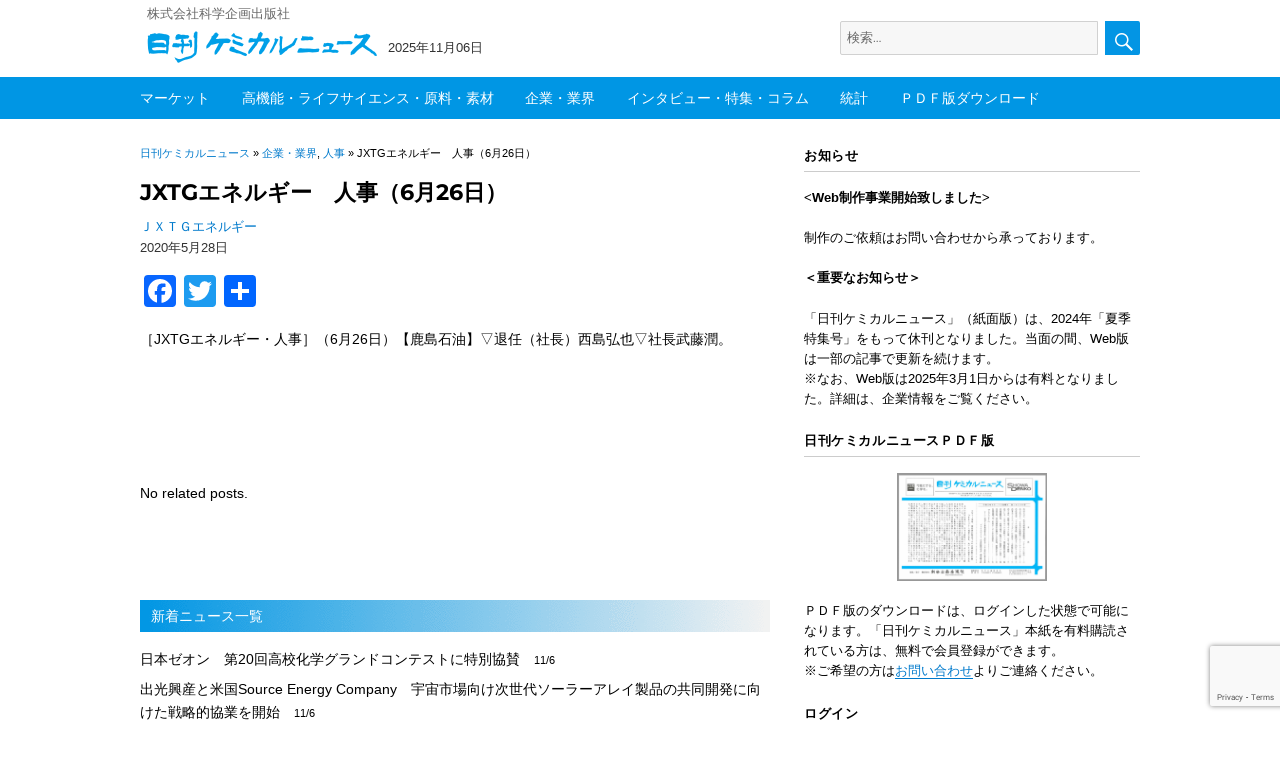

--- FILE ---
content_type: text/html; charset=UTF-8
request_url: https://chemical-news.com/2020/05/28/jxtg%E3%82%A8%E3%83%8D%E3%83%AB%E3%82%AE%E3%83%BC%E3%80%80%E4%BA%BA%E4%BA%8B%EF%BC%886%E6%9C%8826%E6%97%A5%EF%BC%89/
body_size: 18492
content:
<!DOCTYPE html>
<html lang="ja" class="no-js">
<head>
	<meta charset="UTF-8">
		<meta name="viewport" content="width=device-width, initial-scale=1">

	<link rel="profile" href="http://gmpg.org/xfn/11">
		<script>(function(html){html.className = html.className.replace(/\bno-js\b/,'js')})(document.documentElement);</script>
<title>JXTGエネルギー　人事（6月26日） &#8211; 日刊ケミカルニュース</title>
<meta name='robots' content='max-image-preview:large' />
<meta name="dlm-version" content="5.1.5"><link rel='dns-prefetch' href='//webfonts.sakura.ne.jp' />
<link rel='dns-prefetch' href='//static.addtoany.com' />
<link rel='dns-prefetch' href='//www.googletagmanager.com' />
<link rel="alternate" type="application/rss+xml" title="日刊ケミカルニュース &raquo; フィード" href="https://chemical-news.com/feed/" />
<link rel="alternate" type="application/rss+xml" title="日刊ケミカルニュース &raquo; コメントフィード" href="https://chemical-news.com/comments/feed/" />
<script id="wpp-js" src="https://chemical-news.com/wp-content/plugins/wordpress-popular-posts/assets/js/wpp.min.js?ver=7.3.6" data-sampling="0" data-sampling-rate="50" data-api-url="https://chemical-news.com/wp-json/wordpress-popular-posts" data-post-id="20246" data-token="a4f63d585c" data-lang="0" data-debug="0"></script>
<script>
window._wpemojiSettings = {"baseUrl":"https:\/\/s.w.org\/images\/core\/emoji\/15.0.3\/72x72\/","ext":".png","svgUrl":"https:\/\/s.w.org\/images\/core\/emoji\/15.0.3\/svg\/","svgExt":".svg","source":{"concatemoji":"https:\/\/chemical-news.com\/wp-includes\/js\/wp-emoji-release.min.js?ver=6.7"}};
/*! This file is auto-generated */
!function(i,n){var o,s,e;function c(e){try{var t={supportTests:e,timestamp:(new Date).valueOf()};sessionStorage.setItem(o,JSON.stringify(t))}catch(e){}}function p(e,t,n){e.clearRect(0,0,e.canvas.width,e.canvas.height),e.fillText(t,0,0);var t=new Uint32Array(e.getImageData(0,0,e.canvas.width,e.canvas.height).data),r=(e.clearRect(0,0,e.canvas.width,e.canvas.height),e.fillText(n,0,0),new Uint32Array(e.getImageData(0,0,e.canvas.width,e.canvas.height).data));return t.every(function(e,t){return e===r[t]})}function u(e,t,n){switch(t){case"flag":return n(e,"\ud83c\udff3\ufe0f\u200d\u26a7\ufe0f","\ud83c\udff3\ufe0f\u200b\u26a7\ufe0f")?!1:!n(e,"\ud83c\uddfa\ud83c\uddf3","\ud83c\uddfa\u200b\ud83c\uddf3")&&!n(e,"\ud83c\udff4\udb40\udc67\udb40\udc62\udb40\udc65\udb40\udc6e\udb40\udc67\udb40\udc7f","\ud83c\udff4\u200b\udb40\udc67\u200b\udb40\udc62\u200b\udb40\udc65\u200b\udb40\udc6e\u200b\udb40\udc67\u200b\udb40\udc7f");case"emoji":return!n(e,"\ud83d\udc26\u200d\u2b1b","\ud83d\udc26\u200b\u2b1b")}return!1}function f(e,t,n){var r="undefined"!=typeof WorkerGlobalScope&&self instanceof WorkerGlobalScope?new OffscreenCanvas(300,150):i.createElement("canvas"),a=r.getContext("2d",{willReadFrequently:!0}),o=(a.textBaseline="top",a.font="600 32px Arial",{});return e.forEach(function(e){o[e]=t(a,e,n)}),o}function t(e){var t=i.createElement("script");t.src=e,t.defer=!0,i.head.appendChild(t)}"undefined"!=typeof Promise&&(o="wpEmojiSettingsSupports",s=["flag","emoji"],n.supports={everything:!0,everythingExceptFlag:!0},e=new Promise(function(e){i.addEventListener("DOMContentLoaded",e,{once:!0})}),new Promise(function(t){var n=function(){try{var e=JSON.parse(sessionStorage.getItem(o));if("object"==typeof e&&"number"==typeof e.timestamp&&(new Date).valueOf()<e.timestamp+604800&&"object"==typeof e.supportTests)return e.supportTests}catch(e){}return null}();if(!n){if("undefined"!=typeof Worker&&"undefined"!=typeof OffscreenCanvas&&"undefined"!=typeof URL&&URL.createObjectURL&&"undefined"!=typeof Blob)try{var e="postMessage("+f.toString()+"("+[JSON.stringify(s),u.toString(),p.toString()].join(",")+"));",r=new Blob([e],{type:"text/javascript"}),a=new Worker(URL.createObjectURL(r),{name:"wpTestEmojiSupports"});return void(a.onmessage=function(e){c(n=e.data),a.terminate(),t(n)})}catch(e){}c(n=f(s,u,p))}t(n)}).then(function(e){for(var t in e)n.supports[t]=e[t],n.supports.everything=n.supports.everything&&n.supports[t],"flag"!==t&&(n.supports.everythingExceptFlag=n.supports.everythingExceptFlag&&n.supports[t]);n.supports.everythingExceptFlag=n.supports.everythingExceptFlag&&!n.supports.flag,n.DOMReady=!1,n.readyCallback=function(){n.DOMReady=!0}}).then(function(){return e}).then(function(){var e;n.supports.everything||(n.readyCallback(),(e=n.source||{}).concatemoji?t(e.concatemoji):e.wpemoji&&e.twemoji&&(t(e.twemoji),t(e.wpemoji)))}))}((window,document),window._wpemojiSettings);
</script>
<style id='wp-emoji-styles-inline-css'>

	img.wp-smiley, img.emoji {
		display: inline !important;
		border: none !important;
		box-shadow: none !important;
		height: 1em !important;
		width: 1em !important;
		margin: 0 0.07em !important;
		vertical-align: -0.1em !important;
		background: none !important;
		padding: 0 !important;
	}
</style>
<link rel='stylesheet' id='wp-block-library-css' href='https://chemical-news.com/wp-includes/css/dist/block-library/style.min.css?ver=6.7' media='all' />
<style id='wp-block-library-theme-inline-css'>
.wp-block-audio :where(figcaption){color:#555;font-size:13px;text-align:center}.is-dark-theme .wp-block-audio :where(figcaption){color:#ffffffa6}.wp-block-audio{margin:0 0 1em}.wp-block-code{border:1px solid #ccc;border-radius:4px;font-family:Menlo,Consolas,monaco,monospace;padding:.8em 1em}.wp-block-embed :where(figcaption){color:#555;font-size:13px;text-align:center}.is-dark-theme .wp-block-embed :where(figcaption){color:#ffffffa6}.wp-block-embed{margin:0 0 1em}.blocks-gallery-caption{color:#555;font-size:13px;text-align:center}.is-dark-theme .blocks-gallery-caption{color:#ffffffa6}:root :where(.wp-block-image figcaption){color:#555;font-size:13px;text-align:center}.is-dark-theme :root :where(.wp-block-image figcaption){color:#ffffffa6}.wp-block-image{margin:0 0 1em}.wp-block-pullquote{border-bottom:4px solid;border-top:4px solid;color:currentColor;margin-bottom:1.75em}.wp-block-pullquote cite,.wp-block-pullquote footer,.wp-block-pullquote__citation{color:currentColor;font-size:.8125em;font-style:normal;text-transform:uppercase}.wp-block-quote{border-left:.25em solid;margin:0 0 1.75em;padding-left:1em}.wp-block-quote cite,.wp-block-quote footer{color:currentColor;font-size:.8125em;font-style:normal;position:relative}.wp-block-quote:where(.has-text-align-right){border-left:none;border-right:.25em solid;padding-left:0;padding-right:1em}.wp-block-quote:where(.has-text-align-center){border:none;padding-left:0}.wp-block-quote.is-large,.wp-block-quote.is-style-large,.wp-block-quote:where(.is-style-plain){border:none}.wp-block-search .wp-block-search__label{font-weight:700}.wp-block-search__button{border:1px solid #ccc;padding:.375em .625em}:where(.wp-block-group.has-background){padding:1.25em 2.375em}.wp-block-separator.has-css-opacity{opacity:.4}.wp-block-separator{border:none;border-bottom:2px solid;margin-left:auto;margin-right:auto}.wp-block-separator.has-alpha-channel-opacity{opacity:1}.wp-block-separator:not(.is-style-wide):not(.is-style-dots){width:100px}.wp-block-separator.has-background:not(.is-style-dots){border-bottom:none;height:1px}.wp-block-separator.has-background:not(.is-style-wide):not(.is-style-dots){height:2px}.wp-block-table{margin:0 0 1em}.wp-block-table td,.wp-block-table th{word-break:normal}.wp-block-table :where(figcaption){color:#555;font-size:13px;text-align:center}.is-dark-theme .wp-block-table :where(figcaption){color:#ffffffa6}.wp-block-video :where(figcaption){color:#555;font-size:13px;text-align:center}.is-dark-theme .wp-block-video :where(figcaption){color:#ffffffa6}.wp-block-video{margin:0 0 1em}:root :where(.wp-block-template-part.has-background){margin-bottom:0;margin-top:0;padding:1.25em 2.375em}
</style>
<style id='classic-theme-styles-inline-css'>
/*! This file is auto-generated */
.wp-block-button__link{color:#fff;background-color:#32373c;border-radius:9999px;box-shadow:none;text-decoration:none;padding:calc(.667em + 2px) calc(1.333em + 2px);font-size:1.125em}.wp-block-file__button{background:#32373c;color:#fff;text-decoration:none}
</style>
<style id='global-styles-inline-css'>
:root{--wp--preset--aspect-ratio--square: 1;--wp--preset--aspect-ratio--4-3: 4/3;--wp--preset--aspect-ratio--3-4: 3/4;--wp--preset--aspect-ratio--3-2: 3/2;--wp--preset--aspect-ratio--2-3: 2/3;--wp--preset--aspect-ratio--16-9: 16/9;--wp--preset--aspect-ratio--9-16: 9/16;--wp--preset--color--black: #000000;--wp--preset--color--cyan-bluish-gray: #abb8c3;--wp--preset--color--white: #fff;--wp--preset--color--pale-pink: #f78da7;--wp--preset--color--vivid-red: #cf2e2e;--wp--preset--color--luminous-vivid-orange: #ff6900;--wp--preset--color--luminous-vivid-amber: #fcb900;--wp--preset--color--light-green-cyan: #7bdcb5;--wp--preset--color--vivid-green-cyan: #00d084;--wp--preset--color--pale-cyan-blue: #8ed1fc;--wp--preset--color--vivid-cyan-blue: #0693e3;--wp--preset--color--vivid-purple: #9b51e0;--wp--preset--color--dark-gray: #1a1a1a;--wp--preset--color--medium-gray: #686868;--wp--preset--color--light-gray: #e5e5e5;--wp--preset--color--blue-gray: #4d545c;--wp--preset--color--bright-blue: #007acc;--wp--preset--color--light-blue: #9adffd;--wp--preset--color--dark-brown: #402b30;--wp--preset--color--medium-brown: #774e24;--wp--preset--color--dark-red: #640c1f;--wp--preset--color--bright-red: #ff675f;--wp--preset--color--yellow: #ffef8e;--wp--preset--gradient--vivid-cyan-blue-to-vivid-purple: linear-gradient(135deg,rgba(6,147,227,1) 0%,rgb(155,81,224) 100%);--wp--preset--gradient--light-green-cyan-to-vivid-green-cyan: linear-gradient(135deg,rgb(122,220,180) 0%,rgb(0,208,130) 100%);--wp--preset--gradient--luminous-vivid-amber-to-luminous-vivid-orange: linear-gradient(135deg,rgba(252,185,0,1) 0%,rgba(255,105,0,1) 100%);--wp--preset--gradient--luminous-vivid-orange-to-vivid-red: linear-gradient(135deg,rgba(255,105,0,1) 0%,rgb(207,46,46) 100%);--wp--preset--gradient--very-light-gray-to-cyan-bluish-gray: linear-gradient(135deg,rgb(238,238,238) 0%,rgb(169,184,195) 100%);--wp--preset--gradient--cool-to-warm-spectrum: linear-gradient(135deg,rgb(74,234,220) 0%,rgb(151,120,209) 20%,rgb(207,42,186) 40%,rgb(238,44,130) 60%,rgb(251,105,98) 80%,rgb(254,248,76) 100%);--wp--preset--gradient--blush-light-purple: linear-gradient(135deg,rgb(255,206,236) 0%,rgb(152,150,240) 100%);--wp--preset--gradient--blush-bordeaux: linear-gradient(135deg,rgb(254,205,165) 0%,rgb(254,45,45) 50%,rgb(107,0,62) 100%);--wp--preset--gradient--luminous-dusk: linear-gradient(135deg,rgb(255,203,112) 0%,rgb(199,81,192) 50%,rgb(65,88,208) 100%);--wp--preset--gradient--pale-ocean: linear-gradient(135deg,rgb(255,245,203) 0%,rgb(182,227,212) 50%,rgb(51,167,181) 100%);--wp--preset--gradient--electric-grass: linear-gradient(135deg,rgb(202,248,128) 0%,rgb(113,206,126) 100%);--wp--preset--gradient--midnight: linear-gradient(135deg,rgb(2,3,129) 0%,rgb(40,116,252) 100%);--wp--preset--font-size--small: 13px;--wp--preset--font-size--medium: 20px;--wp--preset--font-size--large: 36px;--wp--preset--font-size--x-large: 42px;--wp--preset--spacing--20: 0.44rem;--wp--preset--spacing--30: 0.67rem;--wp--preset--spacing--40: 1rem;--wp--preset--spacing--50: 1.5rem;--wp--preset--spacing--60: 2.25rem;--wp--preset--spacing--70: 3.38rem;--wp--preset--spacing--80: 5.06rem;--wp--preset--shadow--natural: 6px 6px 9px rgba(0, 0, 0, 0.2);--wp--preset--shadow--deep: 12px 12px 50px rgba(0, 0, 0, 0.4);--wp--preset--shadow--sharp: 6px 6px 0px rgba(0, 0, 0, 0.2);--wp--preset--shadow--outlined: 6px 6px 0px -3px rgba(255, 255, 255, 1), 6px 6px rgba(0, 0, 0, 1);--wp--preset--shadow--crisp: 6px 6px 0px rgba(0, 0, 0, 1);}:where(.is-layout-flex){gap: 0.5em;}:where(.is-layout-grid){gap: 0.5em;}body .is-layout-flex{display: flex;}.is-layout-flex{flex-wrap: wrap;align-items: center;}.is-layout-flex > :is(*, div){margin: 0;}body .is-layout-grid{display: grid;}.is-layout-grid > :is(*, div){margin: 0;}:where(.wp-block-columns.is-layout-flex){gap: 2em;}:where(.wp-block-columns.is-layout-grid){gap: 2em;}:where(.wp-block-post-template.is-layout-flex){gap: 1.25em;}:where(.wp-block-post-template.is-layout-grid){gap: 1.25em;}.has-black-color{color: var(--wp--preset--color--black) !important;}.has-cyan-bluish-gray-color{color: var(--wp--preset--color--cyan-bluish-gray) !important;}.has-white-color{color: var(--wp--preset--color--white) !important;}.has-pale-pink-color{color: var(--wp--preset--color--pale-pink) !important;}.has-vivid-red-color{color: var(--wp--preset--color--vivid-red) !important;}.has-luminous-vivid-orange-color{color: var(--wp--preset--color--luminous-vivid-orange) !important;}.has-luminous-vivid-amber-color{color: var(--wp--preset--color--luminous-vivid-amber) !important;}.has-light-green-cyan-color{color: var(--wp--preset--color--light-green-cyan) !important;}.has-vivid-green-cyan-color{color: var(--wp--preset--color--vivid-green-cyan) !important;}.has-pale-cyan-blue-color{color: var(--wp--preset--color--pale-cyan-blue) !important;}.has-vivid-cyan-blue-color{color: var(--wp--preset--color--vivid-cyan-blue) !important;}.has-vivid-purple-color{color: var(--wp--preset--color--vivid-purple) !important;}.has-black-background-color{background-color: var(--wp--preset--color--black) !important;}.has-cyan-bluish-gray-background-color{background-color: var(--wp--preset--color--cyan-bluish-gray) !important;}.has-white-background-color{background-color: var(--wp--preset--color--white) !important;}.has-pale-pink-background-color{background-color: var(--wp--preset--color--pale-pink) !important;}.has-vivid-red-background-color{background-color: var(--wp--preset--color--vivid-red) !important;}.has-luminous-vivid-orange-background-color{background-color: var(--wp--preset--color--luminous-vivid-orange) !important;}.has-luminous-vivid-amber-background-color{background-color: var(--wp--preset--color--luminous-vivid-amber) !important;}.has-light-green-cyan-background-color{background-color: var(--wp--preset--color--light-green-cyan) !important;}.has-vivid-green-cyan-background-color{background-color: var(--wp--preset--color--vivid-green-cyan) !important;}.has-pale-cyan-blue-background-color{background-color: var(--wp--preset--color--pale-cyan-blue) !important;}.has-vivid-cyan-blue-background-color{background-color: var(--wp--preset--color--vivid-cyan-blue) !important;}.has-vivid-purple-background-color{background-color: var(--wp--preset--color--vivid-purple) !important;}.has-black-border-color{border-color: var(--wp--preset--color--black) !important;}.has-cyan-bluish-gray-border-color{border-color: var(--wp--preset--color--cyan-bluish-gray) !important;}.has-white-border-color{border-color: var(--wp--preset--color--white) !important;}.has-pale-pink-border-color{border-color: var(--wp--preset--color--pale-pink) !important;}.has-vivid-red-border-color{border-color: var(--wp--preset--color--vivid-red) !important;}.has-luminous-vivid-orange-border-color{border-color: var(--wp--preset--color--luminous-vivid-orange) !important;}.has-luminous-vivid-amber-border-color{border-color: var(--wp--preset--color--luminous-vivid-amber) !important;}.has-light-green-cyan-border-color{border-color: var(--wp--preset--color--light-green-cyan) !important;}.has-vivid-green-cyan-border-color{border-color: var(--wp--preset--color--vivid-green-cyan) !important;}.has-pale-cyan-blue-border-color{border-color: var(--wp--preset--color--pale-cyan-blue) !important;}.has-vivid-cyan-blue-border-color{border-color: var(--wp--preset--color--vivid-cyan-blue) !important;}.has-vivid-purple-border-color{border-color: var(--wp--preset--color--vivid-purple) !important;}.has-vivid-cyan-blue-to-vivid-purple-gradient-background{background: var(--wp--preset--gradient--vivid-cyan-blue-to-vivid-purple) !important;}.has-light-green-cyan-to-vivid-green-cyan-gradient-background{background: var(--wp--preset--gradient--light-green-cyan-to-vivid-green-cyan) !important;}.has-luminous-vivid-amber-to-luminous-vivid-orange-gradient-background{background: var(--wp--preset--gradient--luminous-vivid-amber-to-luminous-vivid-orange) !important;}.has-luminous-vivid-orange-to-vivid-red-gradient-background{background: var(--wp--preset--gradient--luminous-vivid-orange-to-vivid-red) !important;}.has-very-light-gray-to-cyan-bluish-gray-gradient-background{background: var(--wp--preset--gradient--very-light-gray-to-cyan-bluish-gray) !important;}.has-cool-to-warm-spectrum-gradient-background{background: var(--wp--preset--gradient--cool-to-warm-spectrum) !important;}.has-blush-light-purple-gradient-background{background: var(--wp--preset--gradient--blush-light-purple) !important;}.has-blush-bordeaux-gradient-background{background: var(--wp--preset--gradient--blush-bordeaux) !important;}.has-luminous-dusk-gradient-background{background: var(--wp--preset--gradient--luminous-dusk) !important;}.has-pale-ocean-gradient-background{background: var(--wp--preset--gradient--pale-ocean) !important;}.has-electric-grass-gradient-background{background: var(--wp--preset--gradient--electric-grass) !important;}.has-midnight-gradient-background{background: var(--wp--preset--gradient--midnight) !important;}.has-small-font-size{font-size: var(--wp--preset--font-size--small) !important;}.has-medium-font-size{font-size: var(--wp--preset--font-size--medium) !important;}.has-large-font-size{font-size: var(--wp--preset--font-size--large) !important;}.has-x-large-font-size{font-size: var(--wp--preset--font-size--x-large) !important;}
:where(.wp-block-post-template.is-layout-flex){gap: 1.25em;}:where(.wp-block-post-template.is-layout-grid){gap: 1.25em;}
:where(.wp-block-columns.is-layout-flex){gap: 2em;}:where(.wp-block-columns.is-layout-grid){gap: 2em;}
:root :where(.wp-block-pullquote){font-size: 1.5em;line-height: 1.6;}
</style>
<link rel='stylesheet' id='contact-form-7-css' href='https://chemical-news.com/wp-content/plugins/contact-form-7/includes/css/styles.css?ver=6.1.3' media='all' />
<link rel='stylesheet' id='sbtt-style-css' href='https://chemical-news.com/wp-content/plugins/simple-back-to-top//css/sbtt-front.css?ver=6.7' media='all' />
<link rel='stylesheet' id='swpm.common-css' href='https://chemical-news.com/wp-content/plugins/simple-membership/css/swpm.common.css?ver=4.6.8' media='all' />
<link rel='stylesheet' id='wordpress-popular-posts-css-css' href='https://chemical-news.com/wp-content/plugins/wordpress-popular-posts/assets/css/wpp.css?ver=7.3.6' media='all' />
<link rel='stylesheet' id='parent-style-css' href='https://chemical-news.com/wp-content/themes/twentysixteen/style.css?ver=6.7' media='all' />
<link rel='stylesheet' id='child-style-css' href='https://chemical-news.com/wp-content/themes/chemical/style.css?ver=6.7' media='all' />
<link rel='stylesheet' id='twentysixteen-fonts-css' href='https://chemical-news.com/wp-content/themes/twentysixteen/fonts/merriweather-plus-montserrat-plus-inconsolata.css?ver=20230328' media='all' />
<link rel='stylesheet' id='genericons-css' href='https://chemical-news.com/wp-content/themes/twentysixteen/genericons/genericons.css?ver=20201208' media='all' />
<link rel='stylesheet' id='twentysixteen-style-css' href='https://chemical-news.com/wp-content/themes/chemical/style.css?ver=20241112' media='all' />
<link rel='stylesheet' id='twentysixteen-block-style-css' href='https://chemical-news.com/wp-content/themes/twentysixteen/css/blocks.css?ver=20240817' media='all' />
<!--[if lt IE 10]>
<link rel='stylesheet' id='twentysixteen-ie-css' href='https://chemical-news.com/wp-content/themes/twentysixteen/css/ie.css?ver=20170530' media='all' />
<![endif]-->
<!--[if lt IE 9]>
<link rel='stylesheet' id='twentysixteen-ie8-css' href='https://chemical-news.com/wp-content/themes/twentysixteen/css/ie8.css?ver=20170530' media='all' />
<![endif]-->
<!--[if lt IE 8]>
<link rel='stylesheet' id='twentysixteen-ie7-css' href='https://chemical-news.com/wp-content/themes/twentysixteen/css/ie7.css?ver=20170530' media='all' />
<![endif]-->
<link rel='stylesheet' id='addtoany-css' href='https://chemical-news.com/wp-content/plugins/add-to-any/addtoany.min.css?ver=1.16' media='all' />
<script src="https://chemical-news.com/wp-includes/js/jquery/jquery.min.js?ver=3.7.1" id="jquery-core-js"></script>
<script src="https://chemical-news.com/wp-includes/js/jquery/jquery-migrate.min.js?ver=3.4.1" id="jquery-migrate-js"></script>
<script src="//webfonts.sakura.ne.jp/js/sakurav3.js?fadein=0&amp;ver=3.1.4" id="typesquare_std-js"></script>
<script id="addtoany-core-js-before">
window.a2a_config=window.a2a_config||{};a2a_config.callbacks=[];a2a_config.overlays=[];a2a_config.templates={};a2a_localize = {
	Share: "共有",
	Save: "ブックマーク",
	Subscribe: "購読",
	Email: "メール",
	Bookmark: "ブックマーク",
	ShowAll: "すべて表示する",
	ShowLess: "小さく表示する",
	FindServices: "サービスを探す",
	FindAnyServiceToAddTo: "追加するサービスを今すぐ探す",
	PoweredBy: "Powered by",
	ShareViaEmail: "メールでシェアする",
	SubscribeViaEmail: "メールで購読する",
	BookmarkInYourBrowser: "ブラウザにブックマーク",
	BookmarkInstructions: "このページをブックマークするには、 Ctrl+D または \u2318+D を押下。",
	AddToYourFavorites: "お気に入りに追加",
	SendFromWebOrProgram: "任意のメールアドレスまたはメールプログラムから送信",
	EmailProgram: "メールプログラム",
	More: "詳細&#8230;",
	ThanksForSharing: "共有ありがとうございます !",
	ThanksForFollowing: "フォローありがとうございます !"
};
</script>
<script defer src="https://static.addtoany.com/menu/page.js" id="addtoany-core-js"></script>
<script defer src="https://chemical-news.com/wp-content/plugins/add-to-any/addtoany.min.js?ver=1.1" id="addtoany-jquery-js"></script>
<script id="sbtt-scripts-js-extra">
var sbttback = {"sbttimg":"https:\/\/chemical-news.com\/wp-content\/plugins\/simple-back-to-top\/images\/backtotop.png"};
</script>
<script src="https://chemical-news.com/wp-content/plugins/simple-back-to-top//js/sbtt.js?ver=6.7" id="sbtt-scripts-js"></script>
<!--[if lt IE 9]>
<script src="https://chemical-news.com/wp-content/themes/twentysixteen/js/html5.js?ver=3.7.3" id="twentysixteen-html5-js"></script>
<![endif]-->
<script id="twentysixteen-script-js-extra">
var screenReaderText = {"expand":"\u30b5\u30d6\u30e1\u30cb\u30e5\u30fc\u3092\u5c55\u958b","collapse":"\u30b5\u30d6\u30e1\u30cb\u30e5\u30fc\u3092\u9589\u3058\u308b"};
</script>
<script src="https://chemical-news.com/wp-content/themes/twentysixteen/js/functions.js?ver=20230629" id="twentysixteen-script-js" defer data-wp-strategy="defer"></script>

<!-- Site Kit によって追加された Google タグ（gtag.js）スニペット -->
<!-- Google アナリティクス スニペット (Site Kit が追加) -->
<script src="https://www.googletagmanager.com/gtag/js?id=GT-MQJQ2VCL" id="google_gtagjs-js" async></script>
<script id="google_gtagjs-js-after">
window.dataLayer = window.dataLayer || [];function gtag(){dataLayer.push(arguments);}
gtag("set","linker",{"domains":["chemical-news.com"]});
gtag("js", new Date());
gtag("set", "developer_id.dZTNiMT", true);
gtag("config", "GT-MQJQ2VCL", {"googlesitekit_post_type":"post"});
 window._googlesitekit = window._googlesitekit || {}; window._googlesitekit.throttledEvents = []; window._googlesitekit.gtagEvent = (name, data) => { var key = JSON.stringify( { name, data } ); if ( !! window._googlesitekit.throttledEvents[ key ] ) { return; } window._googlesitekit.throttledEvents[ key ] = true; setTimeout( () => { delete window._googlesitekit.throttledEvents[ key ]; }, 5 ); gtag( "event", name, { ...data, event_source: "site-kit" } ); };
</script>
<link rel="https://api.w.org/" href="https://chemical-news.com/wp-json/" /><link rel="alternate" title="JSON" type="application/json" href="https://chemical-news.com/wp-json/wp/v2/posts/20246" /><link rel="EditURI" type="application/rsd+xml" title="RSD" href="https://chemical-news.com/xmlrpc.php?rsd" />
<meta name="generator" content="WordPress 6.7" />
<link rel="canonical" href="https://chemical-news.com/2020/05/28/jxtg%e3%82%a8%e3%83%8d%e3%83%ab%e3%82%ae%e3%83%bc%e3%80%80%e4%ba%ba%e4%ba%8b%ef%bc%886%e6%9c%8826%e6%97%a5%ef%bc%89/" />
<link rel='shortlink' href='https://chemical-news.com/?p=20246' />
<link rel="alternate" title="oEmbed (JSON)" type="application/json+oembed" href="https://chemical-news.com/wp-json/oembed/1.0/embed?url=https%3A%2F%2Fchemical-news.com%2F2020%2F05%2F28%2Fjxtg%25e3%2582%25a8%25e3%2583%258d%25e3%2583%25ab%25e3%2582%25ae%25e3%2583%25bc%25e3%2580%2580%25e4%25ba%25ba%25e4%25ba%258b%25ef%25bc%25886%25e6%259c%258826%25e6%2597%25a5%25ef%25bc%2589%2F" />
<link rel="alternate" title="oEmbed (XML)" type="text/xml+oembed" href="https://chemical-news.com/wp-json/oembed/1.0/embed?url=https%3A%2F%2Fchemical-news.com%2F2020%2F05%2F28%2Fjxtg%25e3%2582%25a8%25e3%2583%258d%25e3%2583%25ab%25e3%2582%25ae%25e3%2583%25bc%25e3%2580%2580%25e4%25ba%25ba%25e4%25ba%258b%25ef%25bc%25886%25e6%259c%258826%25e6%2597%25a5%25ef%25bc%2589%2F&#038;format=xml" />
<meta name="generator" content="Site Kit by Google 1.165.0" />            <style id="wpp-loading-animation-styles">@-webkit-keyframes bgslide{from{background-position-x:0}to{background-position-x:-200%}}@keyframes bgslide{from{background-position-x:0}to{background-position-x:-200%}}.wpp-widget-block-placeholder,.wpp-shortcode-placeholder{margin:0 auto;width:60px;height:3px;background:#dd3737;background:linear-gradient(90deg,#dd3737 0%,#571313 10%,#dd3737 100%);background-size:200% auto;border-radius:3px;-webkit-animation:bgslide 1s infinite linear;animation:bgslide 1s infinite linear}</style>
            <style data-context="foundation-flickity-css">/*! Flickity v2.0.2
http://flickity.metafizzy.co
---------------------------------------------- */.flickity-enabled{position:relative}.flickity-enabled:focus{outline:0}.flickity-viewport{overflow:hidden;position:relative;height:100%}.flickity-slider{position:absolute;width:100%;height:100%}.flickity-enabled.is-draggable{-webkit-tap-highlight-color:transparent;tap-highlight-color:transparent;-webkit-user-select:none;-moz-user-select:none;-ms-user-select:none;user-select:none}.flickity-enabled.is-draggable .flickity-viewport{cursor:move;cursor:-webkit-grab;cursor:grab}.flickity-enabled.is-draggable .flickity-viewport.is-pointer-down{cursor:-webkit-grabbing;cursor:grabbing}.flickity-prev-next-button{position:absolute;top:50%;width:44px;height:44px;border:none;border-radius:50%;background:#fff;background:hsla(0,0%,100%,.75);cursor:pointer;-webkit-transform:translateY(-50%);transform:translateY(-50%)}.flickity-prev-next-button:hover{background:#fff}.flickity-prev-next-button:focus{outline:0;box-shadow:0 0 0 5px #09f}.flickity-prev-next-button:active{opacity:.6}.flickity-prev-next-button.previous{left:10px}.flickity-prev-next-button.next{right:10px}.flickity-rtl .flickity-prev-next-button.previous{left:auto;right:10px}.flickity-rtl .flickity-prev-next-button.next{right:auto;left:10px}.flickity-prev-next-button:disabled{opacity:.3;cursor:auto}.flickity-prev-next-button svg{position:absolute;left:20%;top:20%;width:60%;height:60%}.flickity-prev-next-button .arrow{fill:#333}.flickity-page-dots{position:absolute;width:100%;bottom:-25px;padding:0;margin:0;list-style:none;text-align:center;line-height:1}.flickity-rtl .flickity-page-dots{direction:rtl}.flickity-page-dots .dot{display:inline-block;width:10px;height:10px;margin:0 8px;background:#333;border-radius:50%;opacity:.25;cursor:pointer}.flickity-page-dots .dot.is-selected{opacity:1}</style><style data-context="foundation-slideout-css">.slideout-menu{position:fixed;left:0;top:0;bottom:0;right:auto;z-index:0;width:256px;overflow-y:auto;-webkit-overflow-scrolling:touch;display:none}.slideout-menu.pushit-right{left:auto;right:0}.slideout-panel{position:relative;z-index:1;will-change:transform}.slideout-open,.slideout-open .slideout-panel,.slideout-open body{overflow:hidden}.slideout-open .slideout-menu{display:block}.pushit{display:none}</style>
<!-- Site Kit が追加した Google AdSense メタタグ -->
<meta name="google-adsense-platform-account" content="ca-host-pub-2644536267352236">
<meta name="google-adsense-platform-domain" content="sitekit.withgoogle.com">
<!-- Site Kit が追加した End Google AdSense メタタグ -->
<link rel="icon" href="https://chemical-news.com/wp-content/uploads/2020/05/logo2.png" sizes="32x32" />
<link rel="icon" href="https://chemical-news.com/wp-content/uploads/2020/05/logo2.png" sizes="192x192" />
<link rel="apple-touch-icon" href="https://chemical-news.com/wp-content/uploads/2020/05/logo2.png" />
<meta name="msapplication-TileImage" content="https://chemical-news.com/wp-content/uploads/2020/05/logo2.png" />

<!-- BEGIN GAINWP v5.4.6 Universal Analytics - https://intelligencewp.com/google-analytics-in-wordpress/ -->
<script>
(function(i,s,o,g,r,a,m){i['GoogleAnalyticsObject']=r;i[r]=i[r]||function(){
	(i[r].q=i[r].q||[]).push(arguments)},i[r].l=1*new Date();a=s.createElement(o),
	m=s.getElementsByTagName(o)[0];a.async=1;a.src=g;m.parentNode.insertBefore(a,m)
})(window,document,'script','https://www.google-analytics.com/analytics.js','ga');
  ga('create', 'UA-163960887-1', 'auto');
  ga('send', 'pageview');
</script>
<!-- END GAINWP Universal Analytics -->
<style>.ios7.web-app-mode.has-fixed header{ background-color: rgba(3,122,221,.88);}</style>		


</head>

<body class="post-template-default single single-post postid-20246 single-format-standard wp-custom-logo wp-embed-responsive">
<div id="page" class="site">
	<div class="site-inner">
		<a class="skip-link screen-reader-text" href="#content">コンテンツへスキップ</a>

		<header id="masthead" class="site-header" role="banner">

				<div class="logo-wrap">
				<div class="site-branding">
								
																<p class="site-description">株式会社科学企画出版社</p>
													
					<div class="logo-date-wrap">			
													
								<h2 class="site-title">
								<div class="hide-title">
								日刊ケミカルニュース								</div>
								<a href="https://chemical-news.com/" class="custom-logo-link" rel="home"><img width="240" height="46" src="https://chemical-news.com/wp-content/uploads/2018/07/cropped-fb8870748e3cdc672d5b5c7c8e41f0bf.png" class="custom-logo" alt="日刊ケミカルニュース" decoding="async" /></a>								</h2>
								
													
								<div class="date-wrap">
									<div class="date">2025年11月06日</div>
								</div>
								
								
<form role="search" method="get" class="search-form" action="https://chemical-news.com/">
	<label>
		<span class="screen-reader-text">検索:</span>
		<input type="search" class="search-field" placeholder="検索&hellip;" value="" name="s" />
	</label>
	<button type="submit" class="search-submit"><span class="screen-reader-text">検索</span></button>
</form>
 
				</div><!--logo-date-wrap-->
				</div><!--site-branding-->
				</div><!--logo-wrap-->
				
								<div class="menu-wrap"><div class="menu-inner">
												
								<!--<button id="menu-toggle" class="menu-toggle">メニュー</button>-->

					<div id="site-header-menu" class="site-header-menu">
													<nav id="site-navigation" class="main-navigation" role="navigation" aria-label="メインメニュー">
								<div class="menu-%e3%83%a1%e3%82%a4%e3%83%b3%e3%83%a1%e3%83%8b%e3%83%a5%e3%83%bc-container"><ul id="menu-%e3%83%a1%e3%82%a4%e3%83%b3%e3%83%a1%e3%83%8b%e3%83%a5%e3%83%bc" class="primary-menu"><li id="menu-item-49" class="menu-item menu-item-type-taxonomy menu-item-object-category menu-item-49"><a href="https://chemical-news.com/category/market/">マーケット</a></li>
<li id="menu-item-57" class="menu-item menu-item-type-taxonomy menu-item-object-category menu-item-57"><a href="https://chemical-news.com/category/function/">高機能・ライフサイエンス・原料・素材</a></li>
<li id="menu-item-54" class="menu-item menu-item-type-taxonomy menu-item-object-category current-post-ancestor current-menu-parent current-post-parent menu-item-54"><a href="https://chemical-news.com/category/company/">企業・業界</a></li>
<li id="menu-item-47" class="menu-item menu-item-type-taxonomy menu-item-object-category menu-item-47"><a href="https://chemical-news.com/category/interview/">インタビュー・特集・コラム</a></li>
<li id="menu-item-56" class="menu-item menu-item-type-taxonomy menu-item-object-category menu-item-56"><a href="https://chemical-news.com/category/statistics/">統計</a></li>
<li id="menu-item-19226" class="menu-item menu-item-type-post_type menu-item-object-page menu-item-19226"><a href="https://chemical-news.com/pdfdownload/">ＰＤＦ版ダウンロード</a></li>
</ul></div>							</nav><!-- .main-navigation -->
						
											</div><!-- .site-header-menu -->
												</div><!--menu-innder--></div><!--menu-wrap--?>
			<!--</div>site header main-->

								

		</header><!-- .site-header -->

		<div id="content" class="site-content">
								<div class="site-content-inner">

<div id="primary" class="content-area">
	<main id="main" class="site-main" role="main">
	<div class="breadcrumb"><a href="https://chemical-news.com">日刊ケミカルニュース</a>  » <a href="https://chemical-news.com/category/company/" rel="category tag">企業・業界</a>, <a href="https://chemical-news.com/category/company/personnel/" rel="category tag">人事</a> » JXTGエネルギー　人事（6月26日）</div> 
		
<article id="post-20246" class="post-20246 post type-post status-publish format-standard hentry category-company category-personnel tag-280">
	<header class="entry-header">
		<h1 class="entry-title">JXTGエネルギー　人事（6月26日）</h1>		<p class="tags"><a href="https://chemical-news.com/tag/%ef%bd%8a%ef%bd%98%ef%bd%94%ef%bd%87%e3%82%a8%e3%83%8d%e3%83%ab%e3%82%ae%e3%83%bc/" rel="tag">ＪＸＴＧエネルギー</a></p>
		<p class="posted_date">2020年5月28日</p>
	</header><!-- .entry-header -->

	
	
	<div class="entry-content">
		<div class="addtoany_share_save_container addtoany_content addtoany_content_top"><div class="a2a_kit a2a_kit_size_32 addtoany_list" data-a2a-url="https://chemical-news.com/2020/05/28/jxtg%e3%82%a8%e3%83%8d%e3%83%ab%e3%82%ae%e3%83%bc%e3%80%80%e4%ba%ba%e4%ba%8b%ef%bc%886%e6%9c%8826%e6%97%a5%ef%bc%89/" data-a2a-title="JXTGエネルギー　人事（6月26日）"><a class="a2a_button_facebook" href="https://www.addtoany.com/add_to/facebook?linkurl=https%3A%2F%2Fchemical-news.com%2F2020%2F05%2F28%2Fjxtg%25e3%2582%25a8%25e3%2583%258d%25e3%2583%25ab%25e3%2582%25ae%25e3%2583%25bc%25e3%2580%2580%25e4%25ba%25ba%25e4%25ba%258b%25ef%25bc%25886%25e6%259c%258826%25e6%2597%25a5%25ef%25bc%2589%2F&amp;linkname=JXTG%E3%82%A8%E3%83%8D%E3%83%AB%E3%82%AE%E3%83%BC%E3%80%80%E4%BA%BA%E4%BA%8B%EF%BC%886%E6%9C%8826%E6%97%A5%EF%BC%89" title="Facebook" rel="nofollow noopener" target="_blank"></a><a class="a2a_button_twitter" href="https://www.addtoany.com/add_to/twitter?linkurl=https%3A%2F%2Fchemical-news.com%2F2020%2F05%2F28%2Fjxtg%25e3%2582%25a8%25e3%2583%258d%25e3%2583%25ab%25e3%2582%25ae%25e3%2583%25bc%25e3%2580%2580%25e4%25ba%25ba%25e4%25ba%258b%25ef%25bc%25886%25e6%259c%258826%25e6%2597%25a5%25ef%25bc%2589%2F&amp;linkname=JXTG%E3%82%A8%E3%83%8D%E3%83%AB%E3%82%AE%E3%83%BC%E3%80%80%E4%BA%BA%E4%BA%8B%EF%BC%886%E6%9C%8826%E6%97%A5%EF%BC%89" title="Twitter" rel="nofollow noopener" target="_blank"></a><a class="a2a_dd addtoany_share_save addtoany_share" href="https://www.addtoany.com/share"></a></div></div><p>［JXTGエネルギー・人事］（6月26日）【鹿島石油】▽退任（社長）西島弘也▽社長武藤潤。</p>
<p>&nbsp;</p>
<div class='yarpp yarpp-related yarpp-related-website yarpp-related-none yarpp-template-list'>
<p>No related posts.</p>
</div>
	</div><!-- .entry-content -->

	<!--<footer class="entry-footer">
		<span class="byline"><span class="screen-reader-text">投稿者 </span><span class="author vcard"><a class="url fn n" href="https://chemical-news.com/author/chemical-news_site/">サイト管理者</a></span></span><span class="posted-on"><span class="screen-reader-text">投稿日: </span><a href="https://chemical-news.com/2020/05/28/jxtg%e3%82%a8%e3%83%8d%e3%83%ab%e3%82%ae%e3%83%bc%e3%80%80%e4%ba%ba%e4%ba%8b%ef%bc%886%e6%9c%8826%e6%97%a5%ef%bc%89/" rel="bookmark"><time class="entry-date published" datetime="2020-05-28T14:20:03+09:00">2020年5月28日</time><time class="updated" datetime="2020-05-28T10:57:30+09:00">2020年5月28日</time></a></span><span class="cat-links"><span class="screen-reader-text">カテゴリー </span><a href="https://chemical-news.com/category/company/" rel="category tag">企業・業界</a>, <a href="https://chemical-news.com/category/company/personnel/" rel="category tag">人事</a></span><span class="tags-links"><span class="screen-reader-text">タグ </span><a href="https://chemical-news.com/tag/%ef%bd%8a%ef%bd%98%ef%bd%94%ef%bd%87%e3%82%a8%e3%83%8d%e3%83%ab%e3%82%ae%e3%83%bc/" rel="tag">ＪＸＴＧエネルギー</a></span>			</footer>--><!-- .entry-footer -->
</article><!-- #post-## -->
	</main><!-- .site-main -->

	<div class="index-news-wrap">
		<h3 class="cat-title">新着ニュース一覧</h3>
				<ul>
						<li><a href="https://chemical-news.com/2025/11/06/%e6%97%a5%e6%9c%ac%e3%82%bc%e3%82%aa%e3%83%b3%e3%80%80%e7%ac%ac%ef%bc%92%ef%bc%90%e5%9b%9e%e9%ab%98%e6%a0%a1%e5%8c%96%e5%ad%a6%e3%82%b0%e3%83%a9%e3%83%b3%e3%83%89%e3%82%b3%e3%83%b3%e3%83%86%e3%82%b9/">日本ゼオン　第20回高校化学グランドコンテストに特別協賛</a>　<span class="day">11/6</span></li>
						<li><a href="https://chemical-news.com/2025/11/06/%e5%87%ba%e5%85%89%e8%88%88%e7%94%a3%e3%81%a8%e7%b1%b3%e5%9b%bdsource-energy-company%e3%80%80%e5%ae%87%e5%ae%99%e5%b8%82%e5%a0%b4%e5%90%91%e3%81%91%e6%ac%a1%e4%b8%96%e4%bb%a3%e3%82%bd%e3%83%bc/">出光興産と米国Source Energy Company　宇宙市場向け次世代ソーラーアレイ製品の共同開発に向けた戦略的協業を開始</a>　<span class="day">11/6</span></li>
						<li><a href="https://chemical-news.com/2025/11/06/11%e6%9c%885%e6%97%a5%e3%81%aewti%e3%80%81%e3%83%96%e3%83%ac%e3%83%b3%e3%83%88%e3%80%81%e3%83%89%e3%83%90%e3%82%a4%e5%8e%9f%e6%b2%b9%e4%be%a1%e6%a0%bc-4/">11月5日のWTI、ブレント、ドバイ原油価格</a>　<span class="day">11/6</span></li>
						<li><a href="https://chemical-news.com/2025/11/06/%e5%95%86%e8%88%b9%e4%b8%89%e4%ba%95%e3%80%80%e3%82%a4%e3%83%b3%e3%83%89%e3%81%a7%e6%b5%b7%e4%ba%8b%e7%94%a3%e6%a5%ad%e3%81%ae%e5%a5%b3%e6%80%a7%e6%b4%bb%e8%ba%8d%e3%82%92%e6%8e%a8%e9%80%b2%e3%81%99/">商船三井　インドで海事産業の女性活躍を推進する国際イベント「Maritime SheEO Conference 2025」に参画</a>　<span class="day">11/6</span></li>
						<li><a href="https://chemical-news.com/2025/11/06/%e4%bd%8f%e7%92%b0%e5%a2%83%e7%a0%94%e7%a9%b6%e6%89%80%e3%80%80%e6%9d%b1%e5%8c%97%e5%a4%a7%e5%ad%a6%e3%82%b9%e3%83%9e%e3%83%bc%e3%83%88%e3%83%bb%e3%82%a8%e3%82%a4%e3%82%b8%e3%83%b3%e3%82%b0%e5%ad%a6/">住環境研究所　東北大学スマート・エイジング学際重点研究センターと「住まいの断熱効果」に関する調査を実施</a>　<span class="day">11/6</span></li>
						<li><a href="https://chemical-news.com/2025/11/06/%e6%9d%b1%e6%b4%8b%e7%b4%a1%e3%82%a8%e3%83%a0%e3%82%b7%e3%83%bc%e3%80%80%e3%80%8c%e7%ac%ac5%e5%9b%9e%e3%82%b5%e3%82%b9%e3%83%86%e3%83%8a%e3%83%96%e3%83%ab-%e3%83%9e%e3%83%86%e3%83%aa%e3%82%a2%e3%83%ab/">東洋紡エムシー　「第5回サステナブル マテリアル展 -SUSMA-」に出展</a>　<span class="day">11/6</span></li>
						<li><a href="https://chemical-news.com/2025/11/06/%e6%9d%b1%e6%b4%8b%e7%b4%a1%e3%80%80%e3%80%8c%e7%ac%ac5%e5%9b%9e%e3%82%b5%e3%82%b9%e3%83%86%e3%83%8a%e3%83%96%e3%83%ab-%e3%83%9e%e3%83%86%e3%83%aa%e3%82%a2%e3%83%ab%e5%b1%95-susma-%e3%80%8d%e3%81%ab/">東洋紡　「第5回サステナブル マテリアル展 -SUSMA-」に出展</a>　<span class="day">11/6</span></li>
						<li><a href="https://chemical-news.com/2025/11/05/%e9%9b%bb%e6%ba%90%e9%96%8b%e7%99%ba%e3%80%80%e9%95%b7%e5%b1%b1%e7%99%ba%e9%9b%bb%e6%89%80%ef%bc%88%e6%b0%b4%e5%8a%9b%ef%bc%891%e5%8f%b7%e6%a9%9f%e3%80%80%e5%96%b6%e6%a5%ad%e9%81%8b%e8%bb%a2%e3%82%92/">電源開発　長山発電所（水力）1号機　営業運転を開始</a>　<span class="day">11/5</span></li>
						<li><a href="https://chemical-news.com/2025/11/05/%e3%82%af%e3%83%a9%e3%83%ac%e3%83%8e%e3%83%aa%e3%82%bf%e3%82%b1%e3%83%87%e3%83%b3%e3%82%bf%e3%83%ab%e3%80%80%e3%80%8c%e3%82%ab%e3%82%bf%e3%83%8a-%e3%82%b8%e3%83%ab%e3%82%b3%e3%83%8b%e3%82%a2-one/">クラレノリタケデンタル　「カタナ ジルコニア ONE」 For IMPLANTを新発売</a>　<span class="day">11/5</span></li>
						<li><a href="https://chemical-news.com/2025/11/05/%e4%b8%89%e6%b4%8b%e5%8c%96%e6%88%90%e5%b7%a5%e6%a5%ad%e3%80%803%e6%9c%88%e6%9c%9f%e4%b8%ad%e9%96%93%e6%b1%ba%e7%ae%97%ef%bc%882025%e5%b9%b411%e6%9c%885%e6%97%a5%ef%bc%89/">三洋化成工業　3月期中間決算（2025年11月5日）</a>　<span class="day">11/5</span></li>
						<li><a href="https://chemical-news.com/2025/11/05/%e6%9d%b1%e4%ba%ac%e3%82%bb%e3%82%ad%e3%82%b9%e3%82%a4%e3%83%8f%e3%82%a4%e3%83%a0%e3%80%80%e3%80%8c%e3%82%b6%e3%83%bb%e3%83%87%e3%82%b6%e3%82%a4%e3%83%8a%e3%83%bc%e3%82%ba%e3%83%8f%e3%82%a4%e3%83%a0/">東京セキスイハイム　「ザ・デザイナーズハイム サステナブルグレード」の展開を開始</a>　<span class="day">11/5</span></li>
						<li><a href="https://chemical-news.com/2025/11/05/%e6%97%ad%e5%8c%96%e6%88%90%e3%80%80eas-batteries%e7%a4%be%e3%81%a8%e8%b6%85%e3%82%a4%e3%82%aa%e3%83%b3%e4%bc%9d%e5%b0%8e%e6%80%a7%e9%9b%bb%e8%a7%a3%e6%b6%b2%e6%8a%80%e8%a1%93%e3%81%ae%e3%83%a9/">旭化成　EAS Batteries社と超イオン伝導性電解液技術のライセンス契約を締結</a>　<span class="day">11/5</span></li>
						<li><a href="https://chemical-news.com/2025/11/05/agc%e3%80%801%e2%80%959%e6%9c%88%e6%9c%9f%e6%b1%ba%e7%ae%97%ef%bc%882025%e5%b9%b411%e6%9c%885%e6%97%a5%ef%bc%89/">AGC　1―9月期決算（2025年11月5日）</a>　<span class="day">11/5</span></li>
						<li><a href="https://chemical-news.com/2025/11/05/%e6%97%ad%e5%8c%96%e6%88%90%e3%80%803%e6%9c%88%e6%9c%9f%e6%a5%ad%e7%b8%be%e4%ba%88%e6%83%b3%e3%82%92%e4%bf%ae%e6%ad%a3%ef%bc%882025%e5%b9%b411%e6%9c%885%e6%97%a5%ef%bc%89/">旭化成　3月期業績予想を修正（2025年11月5日）</a>　<span class="day">11/5</span></li>
						<li><a href="https://chemical-news.com/2025/11/05/%e6%97%ad%e5%8c%96%e6%88%90%e3%80%803%e6%9c%88%e6%9c%9f%e4%b8%ad%e9%96%93%e6%b1%ba%e7%ae%97%ef%bc%882025%e5%b9%b411%e6%9c%885%e6%97%a5%ef%bc%89/">旭化成　3月期中間決算（2025年11月5日）</a>　<span class="day">11/5</span></li>
						<li><a href="https://chemical-news.com/2025/11/05/%e6%9d%b1%e6%b4%8b%e7%b4%a1%e3%82%a8%e3%83%a0%e3%82%b7%e3%83%bc%e3%80%80%e3%80%8cproductronica-2025%e3%80%8d%e3%81%ab%e4%bd%8e%e5%9c%a7%e6%88%90%e5%bd%a2%e5%b0%81%e6%ad%a2%e6%9d%90%e3%80%8c%e3%83%90/">東洋紡エムシー　「productronica 2025」に低圧成形封止材「バイロショット」を出展</a>　<span class="day">11/5</span></li>
						<li><a href="https://chemical-news.com/2025/11/05/%e5%b8%9d%e4%ba%ba%e3%80%803%e6%9c%88%e6%9c%9f%e6%a5%ad%e7%b8%be%e4%ba%88%e6%83%b3%e3%82%92%e4%bf%ae%e6%ad%a3%ef%bc%882025%e5%b9%b411%e6%9c%885%e6%97%a5%ef%bc%89/">帝人　3月期業績予想を修正（2025年11月5日）</a>　<span class="day">11/5</span></li>
						<li><a href="https://chemical-news.com/2025/11/05/%e5%b8%9d%e4%ba%ba%e3%80%803%e6%9c%88%e6%9c%9f%e4%b8%ad%e9%96%93%e6%b1%ba%e7%ae%97%ef%bc%882025%e5%b9%b411%e6%9c%885%e6%97%a5%ef%bc%89/">帝人　3月期中間決算（2025年11月5日）</a>　<span class="day">11/5</span></li>
						<li><a href="https://chemical-news.com/2025/11/05/%e3%82%af%e3%83%a9%e3%83%ac%e3%80%80%e3%80%8c%e7%ac%ac5-%e5%9b%9e-%e3%82%b5%e3%82%b9%e3%83%86%e3%83%8a%e3%83%96%e3%83%ab-%e3%83%9e%e3%83%86%e3%83%aa%e3%82%a2%e3%83%ab%e5%b1%95%ef%bc%88susma%ef%bc%89/">クラレ　「第5 回 サステナブル マテリアル展（SUSMA）」に出展</a>　<span class="day">11/5</span></li>
						<li><a href="https://chemical-news.com/2025/11/05/%e7%a9%8d%e6%b0%b4%e5%8c%96%e6%88%90%e5%93%81%e5%b7%a5%e6%a5%ad%e3%80%80%e3%80%8cretona-foam-bio%e3%80%8d%e6%b5%b7%e6%b4%8b%e7%94%9f%e5%88%86%e8%a7%a3%e6%80%a7%e7%99%ba%e6%b3%a1%e4%bd%93%e3%82%92/">積水化成品工業　「RETONA FOAM BIO」海洋生分解性発泡体を開発</a>　<span class="day">11/5</span></li>
						<li><a href="https://chemical-news.com/2025/11/05/jsr%e3%80%80%e3%80%8cjsr-%e3%83%ac%e3%83%9d%e3%83%bc%e3%83%882025%ef%bc%88%e7%b5%b1%e5%90%88%e5%a0%b1%e5%91%8a%e6%9b%b8%ef%bc%89%e3%80%8d%e3%82%92%e7%99%ba%e8%a1%8c/">JSR　「JSR レポート2025（統合報告書）」を発行</a>　<span class="day">11/5</span></li>
						<li><a href="https://chemical-news.com/2025/11/05/%e4%bd%8f%e5%8f%8b%e5%8c%96%e5%ad%a6%e3%80%803%e6%9c%88%e6%9c%9f%e6%a5%ad%e7%b8%be%e4%ba%88%e6%83%b3%e3%82%92%e4%bf%ae%e6%ad%a3%ef%bc%882025%e5%b9%b411%e6%9c%884%e6%97%a5%ef%bc%89/">住友化学　3月期業績予想を修正（2025年11月4日）</a>　<span class="day">11/5</span></li>
						<li><a href="https://chemical-news.com/2025/11/05/%e4%bd%8f%e5%8f%8b%e5%8c%96%e5%ad%a6%e3%80%803%e6%9c%88%e6%9c%9f%e4%b8%ad%e9%96%93%e6%b1%ba%e7%ae%97%ef%bc%882025%e5%b9%b411%e6%9c%884%e6%97%a5%ef%bc%89/">住友化学　3月期中間決算（2025年11月4日）</a>　<span class="day">11/5</span></li>
						<li><a href="https://chemical-news.com/2025/11/05/%e6%97%ad%e5%8c%96%e6%88%90%e3%80%80%e7%ac%ac8%e5%9b%9e%e4%b8%ad%e5%9b%bd%e5%9b%bd%e9%9a%9b%e8%bc%b8%e5%85%a5%e5%8d%9a%e8%a6%a7%e4%bc%9a%ef%bc%88ciie-2025%ef%bc%89%e3%81%ab%e5%87%ba%e5%b1%95/">旭化成　第8回中国国際輸入博覧会（CIIE 2025）に出展</a>　<span class="day">11/5</span></li>
						<li><a href="https://chemical-news.com/2025/11/04/eneos%e3%83%9b%e3%83%bc%e3%83%ab%e3%83%87%e3%82%a3%e3%83%b3%e3%82%b0%e3%82%b9%e3%80%802025%e5%b9%b4%e5%ba%a6%e3%80%8ccs%e3%83%bb%e5%93%81%e8%b3%aa%e6%9c%88%e9%96%93%e3%80%8d%e3%82%92%e5%ae%9f%e6%96%bd/">ENEOSホールディングス　2025年度「CS・品質月間」を実施</a>　<span class="day">11/4</span></li>
						<li><a href="https://chemical-news.com/2025/11/04/%e4%b8%89%e8%8f%b1%e3%82%b1%e3%83%9f%e3%82%ab%e3%83%ab%e3%81%aa%e3%81%a9%e3%80%80%e3%80%8c%e4%bb%a4%e5%92%8c7%e5%b9%b4%e5%ba%a6-%e5%ba%83%e5%9f%9f%e8%87%aa%e6%b2%bb%e4%bd%93%e3%81%ab%e3%81%8a%e3%81%91/">三菱ケミカルなど　「令和7年度 広域自治体における資源循環システム構築の実証事業」に参画</a>　<span class="day">11/4</span></li>
						<li><a href="https://chemical-news.com/2025/11/04/%e5%87%ba%e5%85%89%e8%88%88%e7%94%a3%e3%80%80%e5%ad%90%e4%bc%9a%e7%a4%be%e3%81%ae%e3%82%b1%e3%83%9f%e3%82%ab%e3%83%ab%e3%83%aa%e3%82%b5%e3%82%a4%e3%82%af%e3%83%ab%e3%83%bb%e3%82%b8%e3%83%a3%e3%83%91/">出光興産　子会社のケミカルリサイクル・ジャパン　オフィスなどから排出された使用済みプラスチックの再資源化を検証</a>　<span class="day">11/4</span></li>
						<li><a href="https://chemical-news.com/2025/11/04/eneos%e3%80%80%e3%80%8c%e5%85%ac%e7%9b%8a%e4%bf%a1%e8%a8%97-eneos-%e6%b0%b4%e7%b4%a0%e5%9f%ba%e9%87%91%e3%80%8d2025%e5%b9%b4%e5%ba%a6%e5%8a%a9%e6%88%90%e5%af%be%e8%b1%a1%e8%80%85%e3%82%92%e6%b1%ba/">ENEOS　「公益信託 ENEOS 水素基金」2025年度助成対象者を決定</a>　<span class="day">11/4</span></li>
						<li><a href="https://chemical-news.com/2025/11/04/eneos%e3%80%8011%e6%9c%88%e3%81%ae%e3%83%99%e3%83%b3%e3%82%bc%e3%83%b3acp%e3%80%81%e5%89%8d%e6%9c%88%e6%af%9450%e3%83%89%e3%83%ab%e5%ae%89/">ENEOS　11月のベンゼンACP、前月比50ドル安</a>　<span class="day">11/4</span></li>
						<li><a href="https://chemical-news.com/2025/11/04/adeka%e3%80%80%e6%ac%a1%e4%b8%96%e4%bb%a3euv%e3%83%aa%e3%82%bd%e3%82%b0%e3%83%a9%e3%83%95%e3%82%a3%e5%90%91%e3%81%91mor%e7%94%a8%e9%87%91%e5%b1%9e%e5%8c%96%e5%90%88%e7%89%a9%e3%80%80%e6%96%b0%e3%83%97/">ADEKA　次世代EUVリソグラフィ向けMOR用金属化合物　新プラントを建設</a>　<span class="day">11/4</span></li>
						<li><a href="https://chemical-news.com/2025/11/04/%e4%b8%89%e4%ba%95%e5%8c%96%e5%ad%a6%e3%82%b0%e3%83%ab%e3%83%bc%e3%83%97%e3%81%aekulzer%e3%80%80emea%e3%83%bb%e7%b1%b3%e5%b7%9e%e5%9c%b0%e5%9f%9f%e3%81%ab%e6%b3%a8%e5%8a%9b%e3%80%80%e3%82%aa%e3%83%bc/">三井化学グループのKulzer　EMEA・米州地域に注力　オーラルケア事業における構造改革を推進</a>　<span class="day">11/4</span></li>
						<li><a href="https://chemical-news.com/2025/11/04/%e6%9d%b1%e3%83%ac%e3%80%80%e7%82%ad%e7%b4%a0%e7%b9%8a%e7%b6%ad%e3%81%ae%e5%8a%9b%e5%ad%a6%e7%89%b9%e6%80%a7%e3%83%bb%e8%a1%a8%e9%9d%a2%e5%93%81%e4%bd%8d%e3%82%92%e7%b6%ad%e6%8c%81%e5%8f%af%e8%83%bd/">東レ　炭素繊維の力学特性・表面品位を維持可能なリサイクル新技術を創出</a>　<span class="day">11/4</span></li>
						<li><a href="https://chemical-news.com/2025/11/04/10%e6%9c%8831%e6%97%a5%e3%80%8111%e6%9c%883%e6%97%a5%e3%81%aewti%e3%80%81%e3%83%96%e3%83%ac%e3%83%b3%e3%83%88%e3%80%81%e3%83%89%e3%83%90%e3%82%a4%e5%8e%9f%e6%b2%b9%e4%be%a1%e6%a0%bc/">10月31日、11月3日のWTI、ブレント、ドバイ原油価格</a>　<span class="day">11/4</span></li>
						<li><a href="https://chemical-news.com/2025/11/04/%e4%b8%89%e6%b4%8b%e5%8c%96%e6%88%90%e5%b7%a5%e6%a5%ad%e3%80%80%e5%ba%83%e5%b3%b6%e5%a4%a7%e5%ad%a6%e7%97%85%e9%99%a2%e3%81%a8%e5%8d%8a%e6%9c%88%e6%9d%bf%e6%90%8d%e5%82%b7%e3%81%ab%e5%af%be%e3%81%99/">三洋化成工業など　半月板損傷に対する「シルクエラスチン」の企業治験を開始</a>　<span class="day">11/4</span></li>
						<li><a href="https://chemical-news.com/2025/11/04/basf%e3%80%80%e3%83%ab%e3%83%bc%e3%83%88%e3%83%b4%e3%82%a3%e3%83%83%e3%83%92%e3%82%b9%e3%83%8f%e3%83%bc%e3%83%95%e3%82%a7%e3%83%b3%e3%81%ab%e9%9b%bb%e5%ad%90%e6%9d%90%e6%96%99%e3%82%b0%e3%83%ac/">BASF　ルートヴィッヒスハーフェンに電子材料グレードアンモニア水のプラントを新設</a>　<span class="day">11/4</span></li>
						<li><a href="https://chemical-news.com/2025/11/04/%e9%9b%bb%e6%ba%90%e9%96%8b%e7%99%ba%e3%80%80%e9%ab%98%e7%a0%82%e7%81%ab%e5%8a%9b%e7%99%ba%e9%9b%bb%e6%89%80%e3%82%92%e5%bb%83%e6%ad%a2%e3%80%80%e3%82%ab%e3%83%bc%e3%83%9c%e3%83%b3%e3%83%8b%e3%83%a5/">電源開発　高砂火力発電所を廃止　カーボンニュートラル実現に向け</a>　<span class="day">11/4</span></li>
						<li><a href="https://chemical-news.com/2025/11/04/%e7%a9%8d%e6%b0%b4%e5%8c%96%e6%88%90%e5%93%81%e5%b7%a5%e6%a5%ad%e3%80%803%e6%9c%88%e6%9c%9f%e4%b8%ad%e9%96%93%e6%b1%ba%e7%ae%97%ef%bc%882025%e5%b9%b410%e6%9c%8831%e6%97%a5/">積水化成品工業　3月期中間決算（2025年10月31日）</a>　<span class="day">11/4</span></li>
						<li><a href="https://chemical-news.com/2025/11/01/%e3%82%ab%e3%82%bb%e3%82%a4%e3%82%bd%e3%83%bc%e3%83%80%e3%80%80%ef%bc%882025%e5%b9%b49%e6%9c%88%e3%81%ae%e3%82%bd%e3%83%bc%e3%83%80%e5%b7%a5%e6%a5%ad%e8%96%ac%e5%93%81%e9%9c%80%e7%b5%a6%e5%ae%9f/">カセイソーダ　（2025年9月のソーダ工業薬品需給実績　表）</a>　<span class="day">11/1</span></li>
						<li><a href="https://chemical-news.com/2025/11/01/%e5%a4%aa%e9%99%bd%e7%9f%b3%e6%b2%b9%e3%80%80%e5%b1%b1%e5%8f%a3%e7%9c%8c%e3%81%a7%e5%af%84%e9%99%84%e8%b4%88%e5%91%88%e5%bc%8f%e3%80%80%e5%9c%b0%e6%96%b9%e5%89%b5%e7%94%9f%e5%bf%9c%e6%8f%b4%e7%a8%8e/">太陽石油　山口県で寄附贈呈式　地方創生応援税制（企業版ふるさと納税）寄附</a>　<span class="day">11/1</span></li>
						<li><a href="https://chemical-news.com/2025/11/01/%e7%8e%8b%e5%ad%90%e3%83%9b%e3%83%bc%e3%83%ab%e3%83%87%e3%82%a3%e3%83%b3%e3%82%b0%e3%82%b9%e3%81%aa%e3%81%a9%e3%80%80%e7%ac%ac5%e5%9b%9e-%e3%82%b5%e3%82%b9%e3%83%86%e3%83%8a%e3%83%96%e3%83%ab%e3%83%bb/">王子ホールディングスなど　第5回 サステナブル・マテリアル展 -SASUMA- 【東京展】」に出展</a>　<span class="day">11/1</span></li>
						<li><a href="https://chemical-news.com/2025/11/01/%e3%83%80%e3%82%a6%e6%97%a5%e6%9c%ac%e3%80%80%e5%8d%94%e8%b3%9b%e3%81%99%e3%82%8b%e3%80%812025%e5%b9%b4%e5%ba%a6%e3%80%8c%e3%83%81%e3%83%a3%e3%83%b3%e3%83%94%e3%82%aa%e3%83%b3%e3%83%bb%e3%82%aa/">ダウ日本　協賛する、2025年度「チャンピオン・オブ・チェンジ日本大賞」　社会課題の解決に挑む女性リーダー5名が入賞</a>　<span class="day">11/1</span></li>
						<li><a href="https://chemical-news.com/2025/10/31/%e6%97%ad%e6%9c%89%e6%a9%9f%e6%9d%90%e3%80%803%e6%9c%88%e6%9c%9f%e4%b8%ad%e9%96%93%e6%b1%ba%e7%ae%97%ef%bc%882025%e5%b9%b410%e6%9c%8831%e6%97%a5%ef%bc%89/">旭有機材　3月期中間決算（2025年10月31日）</a>　<span class="day">10/31</span></li>
						<li><a href="https://chemical-news.com/2025/10/31/%e4%bd%8f%e5%8f%8b%e3%83%95%e3%82%a1%e3%83%bc%e3%83%9e%e3%80%803%e6%9c%88%e6%9c%9f%e6%a5%ad%e7%b8%be%e4%ba%88%e6%83%b3%e3%82%92%e4%bf%ae%e6%ad%a3%ef%bc%882025%e5%b9%b410%e6%9c%8831%e6%97%a5%ef%bc%89/">住友ファーマ　3月期業績予想を修正（2025年10月31日）</a>　<span class="day">10/31</span></li>
						<li><a href="https://chemical-news.com/2025/10/31/%e4%bd%8f%e5%8f%8b%e3%83%95%e3%82%a1%e3%83%bc%e3%83%9e%e3%80%803%e6%9c%88%e6%9c%9f%e4%b8%ad%e9%96%93%e6%b1%ba%e7%ae%97%ef%bc%882025%e5%b9%b410%e6%9c%8831%e6%97%a5%ef%bc%89/">住友ファーマ　3月期中間決算（2025年10月31日）</a>　<span class="day">10/31</span></li>
						<li><a href="https://chemical-news.com/2025/10/31/%e5%a4%aa%e9%99%bd%e7%9f%b3%e6%b2%b9%e3%80%80%e3%80%8c%e3%81%88%e3%81%b2%e3%82%81%e5%b1%b1%e3%81%ae%e6%97%a5%e3%81%ae%e9%9b%86%e3%81%84%e3%80%8d%e8%a8%98%e5%bf%b5%e5%bc%8f%e5%85%b8%e3%81%ab%e5%87%ba-2/">太陽石油　「えひめ山の日の集い」記念式典に出席　二酸化炭素吸収証書を受領</a>　<span class="day">10/31</span></li>
						<li><a href="https://chemical-news.com/2025/10/31/%e4%bd%8f%e5%8f%8b%e5%8c%96%e5%ad%a6%e3%80%80%e8%be%b2%e6%a5%ad%e9%96%a2%e4%bf%82%e8%80%85%e3%81%ae%e7%b5%8c%e5%96%b6%e5%8a%b9%e7%8e%87%e5%8c%96%e3%81%ab%e5%af%84%e4%b8%8e%e3%81%99%e3%82%8b%e6%96%b0/">住友化学　農業関係者の経営効率化に寄与する新たなデータビジネスを開始</a>　<span class="day">10/31</span></li>
						<li><a href="https://chemical-news.com/2025/10/31/%e4%b8%89%e8%8f%b1%e3%82%b1%e3%83%9f%e3%82%ab%e3%83%ab%e3%82%b0%e3%83%ab%e3%83%bc%e3%83%97%e3%80%803%e6%9c%88%e6%9c%9f%e6%a5%ad%e7%b8%be%e4%ba%88%e6%83%b3%e3%82%92%e4%bf%ae%e6%ad%a3%ef%bc%882025/">三菱ケミカルグループ　3月期業績予想を修正（2025年10月31日）</a>　<span class="day">10/31</span></li>
						<li><a href="https://chemical-news.com/2025/10/31/%e4%b8%89%e8%8f%b1%e3%82%b1%e3%83%9f%e3%82%ab%e3%83%ab%e3%82%b0%e3%83%ab%e3%83%bc%e3%83%97%e3%80%803%e6%9c%88%e6%9c%9f%e4%b8%ad%e9%96%93%e6%b1%ba%e7%ae%97%ef%bc%882025%e5%b9%b410%e6%9c%8831%e6%97%a5/">三菱ケミカルグループ　3月期中間決算（2025年10月31日）</a>　<span class="day">10/31</span></li>
						<li><a href="https://chemical-news.com/2025/10/31/10%e6%9c%8830%e6%97%a5%e3%81%aewti%e3%80%81%e3%83%96%e3%83%ac%e3%83%b3%e3%83%88%e3%80%81%e3%83%89%e3%83%90%e3%82%a4%e5%8e%9f%e6%b2%b9%e4%be%a1%e6%a0%bc-5/">10月30日のWTI、ブレント、ドバイ原油価格</a>　<span class="day">10/31</span></li>
						<li><a href="https://chemical-news.com/2025/10/31/basf%e3%80%80%e6%b9%9b%e6%b1%9f%e3%83%95%e3%82%a7%e3%82%a2%e3%83%96%e3%83%b3%e3%83%88%e6%8b%a0%e7%82%b9%e3%81%ae%e6%96%b0%e3%81%9f%e3%81%aanpg%e5%b7%a5%e5%a0%b4%e3%81%ae%e6%93%8d%e6%a5%ad%e3%82%92/">BASF　湛江フェアブント拠点の新たなNPG工場の操業を開始　製品カーボンフットプリントを低減したNEOL NPGを上市</a>　<span class="day">10/31</span></li>
					</ul>
			</div>
	
		
</div><!-- .content-area -->


<!--<aside id="secondary" class="sidebar widget-area" role="complementary">-->
	<aside id="a" class="sidebar">
		<section id="text-6" class="widget widget_text"><h2 class="widget-title">お知らせ</h2>			<div class="textwidget"><p><strong>&lt;Web制作事業開始致しました&gt;</strong></p>
<p>制作のご依頼はお問い合わせから承っております。</p>
<p><strong>＜重要なお知らせ＞</strong></p>
<p>「日刊ケミカルニュース」（紙面版）は、2024年「夏季特集号」をもって休刊となりました。当面の間、Web版は一部の記事で更新を続けます。<br />
※なお、Web版は2025年3月1日からは有料となりました。詳細は、企業情報をご覧ください。</p>
</div>
		</section><section id="text-8" class="widget widget_text"><h2 class="widget-title">日刊ケミカルニュースＰＤＦ版</h2>			<div class="textwidget"><p><a href="https://chemical-news.com/pdfdownload/"><img loading="lazy" decoding="async" class="aligncenter wp-image-19050" src="https://chemical-news.com/wp-content/uploads/2020/04/chemical-news_1men-1-630x453.png" alt="" width="150" height="108" srcset="https://chemical-news.com/wp-content/uploads/2020/04/chemical-news_1men-1-630x453.png 630w, https://chemical-news.com/wp-content/uploads/2020/04/chemical-news_1men-1.png 659w" sizes="auto, (max-width: 150px) 85vw, 150px" /></a>ＰＤＦ版のダウンロードは、ログインした状態で可能になります。「日刊ケミカルニュース」本紙を有料購読されている方は、無料で会員登録ができます。<br />
※ご希望の方は<a href="https://chemical-news.com/inquiry/">お問い合わせ</a>よりご連絡ください。</p>
</div>
		</section><section id="widget_sp_image-38" class="widget widget_sp_image"><h2 class="widget-title">ログイン</h2><a href="https://chemical-news.com/membership-login" target="_self" class="widget_sp_image-image-link" title="ログイン"><img width="1961" height="530" alt="ご購読のお申し込み" class="attachment-full" style="max-width: 100%;" srcset="https://chemical-news.com/wp-content/uploads/2025/03/dc55da7c44072cdd61802153d4af8aed.png 1961w, https://chemical-news.com/wp-content/uploads/2025/03/dc55da7c44072cdd61802153d4af8aed-630x170.png 630w, https://chemical-news.com/wp-content/uploads/2025/03/dc55da7c44072cdd61802153d4af8aed-1024x277.png 1024w, https://chemical-news.com/wp-content/uploads/2025/03/dc55da7c44072cdd61802153d4af8aed-768x208.png 768w, https://chemical-news.com/wp-content/uploads/2025/03/dc55da7c44072cdd61802153d4af8aed-1536x415.png 1536w, https://chemical-news.com/wp-content/uploads/2025/03/dc55da7c44072cdd61802153d4af8aed-1200x324.png 1200w" sizes="(max-width: 709px) 85vw, (max-width: 909px) 67vw, (max-width: 1362px) 62vw, 840px" src="https://chemical-news.com/wp-content/uploads/2025/03/dc55da7c44072cdd61802153d4af8aed.png" /></a></section><section id="widget_sp_image-40" class="widget widget_sp_image"><h2 class="widget-title">ご購読のお申し込み</h2><a href="https://chemical-news.com/info" target="_self" class="widget_sp_image-image-link" title="ご購読のお申し込み"><img width="1098" height="384" alt="ご購読のお申し込み" class="attachment-full" style="max-width: 100%;" srcset="https://chemical-news.com/wp-content/uploads/2025/03/e1ecbadf61b03bda20e6fec65ff2eb96.png 1098w, https://chemical-news.com/wp-content/uploads/2025/03/e1ecbadf61b03bda20e6fec65ff2eb96-630x220.png 630w, https://chemical-news.com/wp-content/uploads/2025/03/e1ecbadf61b03bda20e6fec65ff2eb96-1024x358.png 1024w, https://chemical-news.com/wp-content/uploads/2025/03/e1ecbadf61b03bda20e6fec65ff2eb96-768x269.png 768w" sizes="(max-width: 709px) 85vw, (max-width: 909px) 67vw, (max-width: 1362px) 62vw, 840px" src="https://chemical-news.com/wp-content/uploads/2025/03/e1ecbadf61b03bda20e6fec65ff2eb96.png" /></a></section><section id="widget_sp_image-10" class="widget widget_sp_image"><h2 class="widget-title">Webサイト制作はこちら</h2><a href="https://chemical-news.com/category/web/" target="_self" class="widget_sp_image-image-link" title="Webサイト制作はこちら"><img width="1964" height="530" alt="Webサイト制作" class="attachment-full" style="max-width: 100%;" srcset="https://chemical-news.com/wp-content/uploads/2025/03/Web2-4.png 1964w, https://chemical-news.com/wp-content/uploads/2025/03/Web2-4-630x170.png 630w, https://chemical-news.com/wp-content/uploads/2025/03/Web2-4-1024x276.png 1024w, https://chemical-news.com/wp-content/uploads/2025/03/Web2-4-768x207.png 768w, https://chemical-news.com/wp-content/uploads/2025/03/Web2-4-1536x415.png 1536w, https://chemical-news.com/wp-content/uploads/2025/03/Web2-4-1200x324.png 1200w" sizes="(max-width: 709px) 85vw, (max-width: 909px) 67vw, (max-width: 1362px) 62vw, 840px" src="https://chemical-news.com/wp-content/uploads/2025/03/Web2-4.png" /></a></section><section id="widget_sp_image-6" class="widget widget_sp_image"><h2 class="widget-title">バックナンバー</h2><a href="https://chemical-news.com/category/backnumber/" target="_self" class="widget_sp_image-image-link" title="バックナンバー"><img width="1962" height="531" alt="バックナンバー" class="attachment-full" style="max-width: 100%;" srcset="https://chemical-news.com/wp-content/uploads/2025/03/566234de25c3dba38cd3667ee1dc79d6-1.png 1962w, https://chemical-news.com/wp-content/uploads/2025/03/566234de25c3dba38cd3667ee1dc79d6-1-630x171.png 630w, https://chemical-news.com/wp-content/uploads/2025/03/566234de25c3dba38cd3667ee1dc79d6-1-1024x277.png 1024w, https://chemical-news.com/wp-content/uploads/2025/03/566234de25c3dba38cd3667ee1dc79d6-1-768x208.png 768w, https://chemical-news.com/wp-content/uploads/2025/03/566234de25c3dba38cd3667ee1dc79d6-1-1536x416.png 1536w, https://chemical-news.com/wp-content/uploads/2025/03/566234de25c3dba38cd3667ee1dc79d6-1-1200x325.png 1200w" sizes="(max-width: 709px) 85vw, (max-width: 909px) 67vw, (max-width: 1362px) 62vw, 840px" src="https://chemical-news.com/wp-content/uploads/2025/03/566234de25c3dba38cd3667ee1dc79d6-1.png" /></a></section><section id="widget_sp_image-35" class="widget widget_sp_image"><h2 class="widget-title">あの時の記事</h2><a href="https://chemical-news.com/category/thattime" target="_self" class="widget_sp_image-image-link" title="あの時の記事"><img width="938" height="312" alt="あの時の記事" class="attachment-full" style="max-width: 100%;" srcset="https://chemical-news.com/wp-content/uploads/2025/04/76839f40b65002938db2d1aee7e2e481.png 938w, https://chemical-news.com/wp-content/uploads/2025/04/76839f40b65002938db2d1aee7e2e481-630x210.png 630w, https://chemical-news.com/wp-content/uploads/2025/04/76839f40b65002938db2d1aee7e2e481-768x255.png 768w" sizes="(max-width: 709px) 85vw, (max-width: 909px) 67vw, (max-width: 1362px) 62vw, 840px" src="https://chemical-news.com/wp-content/uploads/2025/04/76839f40b65002938db2d1aee7e2e481.png" /></a></section><section id="widget_sp_image-41" class="widget widget_sp_image"><h2 class="widget-title">趣味紹介</h2><a href="https://chemical-news.com/category/hobby" target="_self" class="widget_sp_image-image-link" title="趣味紹介"><img width="938" height="250" alt="趣味紹介" class="attachment-full" style="max-width: 100%;" srcset="https://chemical-news.com/wp-content/uploads/2025/04/2d0f3debbbec58d4bd673c9e657c499b.png 938w, https://chemical-news.com/wp-content/uploads/2025/04/2d0f3debbbec58d4bd673c9e657c499b-630x168.png 630w, https://chemical-news.com/wp-content/uploads/2025/04/2d0f3debbbec58d4bd673c9e657c499b-768x205.png 768w" sizes="(max-width: 709px) 85vw, (max-width: 909px) 67vw, (max-width: 1362px) 62vw, 840px" src="https://chemical-news.com/wp-content/uploads/2025/04/2d0f3debbbec58d4bd673c9e657c499b.png" /></a></section><section id="widget_sp_image-37" class="widget widget_sp_image"><h2 class="widget-title">公式X</h2><a href="https://x.com/kagakukikaku_s" target="_self" class="widget_sp_image-image-link" title="公式X"><img width="1961" height="530" alt="公式X" class="attachment-full" style="max-width: 100%;" srcset="https://chemical-news.com/wp-content/uploads/2025/03/3e1fcc4016b9008ab5ad285f66b655b5.png 1961w, https://chemical-news.com/wp-content/uploads/2025/03/3e1fcc4016b9008ab5ad285f66b655b5-630x170.png 630w, https://chemical-news.com/wp-content/uploads/2025/03/3e1fcc4016b9008ab5ad285f66b655b5-1024x277.png 1024w, https://chemical-news.com/wp-content/uploads/2025/03/3e1fcc4016b9008ab5ad285f66b655b5-768x208.png 768w, https://chemical-news.com/wp-content/uploads/2025/03/3e1fcc4016b9008ab5ad285f66b655b5-1536x415.png 1536w, https://chemical-news.com/wp-content/uploads/2025/03/3e1fcc4016b9008ab5ad285f66b655b5-1200x324.png 1200w" sizes="(max-width: 709px) 85vw, (max-width: 909px) 67vw, (max-width: 1362px) 62vw, 840px" src="https://chemical-news.com/wp-content/uploads/2025/03/3e1fcc4016b9008ab5ad285f66b655b5.png" /></a></section>	</aside><!-- .sidebar .widget-area -->
</div><!--site-content-inner-->
</div><!-- .site-content -->

<footer id="colophon" class="site-footer" role="contentinfo">
	<div class="site-info-wrap">
		<ul>
			<li><a href="https://chemical-news.com/info">企業情報・お知らせ</a></li>
			<li><a href="https://chemical-news.com/policy">サイトポリシー</a></li>
			<li><a href="https://chemical-news.com/map">サイトマップ</a></li>
			<li><a href="https://chemical-news.com/inquiry">お問い合わせ</a></li>
		</ul>
	</div>
	<div class="site-info">
		<a href="https://chemical-news.com/" rel="home">日刊ケミカルニュース / Copyright (C) 株式会社科学企画出版社 All Rights Reserved.</a>
	</div><!-- .site-info -->

</footer><!-- .site-footer -->
</div><!-- .site-inner -->
</div><!-- .site -->

<!-- Powered by WPtouch: 4.3.61 --><link rel='stylesheet' id='yarppRelatedCss-css' href='https://chemical-news.com/wp-content/plugins/yet-another-related-posts-plugin/style/related.css?ver=5.30.11' media='all' />
<script src="https://chemical-news.com/wp-includes/js/dist/hooks.min.js?ver=4d63a3d491d11ffd8ac6" id="wp-hooks-js"></script>
<script src="https://chemical-news.com/wp-includes/js/dist/i18n.min.js?ver=5e580eb46a90c2b997e6" id="wp-i18n-js"></script>
<script id="wp-i18n-js-after">
wp.i18n.setLocaleData( { 'text direction\u0004ltr': [ 'ltr' ] } );
</script>
<script src="https://chemical-news.com/wp-content/plugins/contact-form-7/includes/swv/js/index.js?ver=6.1.3" id="swv-js"></script>
<script id="contact-form-7-js-translations">
( function( domain, translations ) {
	var localeData = translations.locale_data[ domain ] || translations.locale_data.messages;
	localeData[""].domain = domain;
	wp.i18n.setLocaleData( localeData, domain );
} )( "contact-form-7", {"translation-revision-date":"2025-10-29 09:23:50+0000","generator":"GlotPress\/4.0.3","domain":"messages","locale_data":{"messages":{"":{"domain":"messages","plural-forms":"nplurals=1; plural=0;","lang":"ja_JP"},"This contact form is placed in the wrong place.":["\u3053\u306e\u30b3\u30f3\u30bf\u30af\u30c8\u30d5\u30a9\u30fc\u30e0\u306f\u9593\u9055\u3063\u305f\u4f4d\u7f6e\u306b\u7f6e\u304b\u308c\u3066\u3044\u307e\u3059\u3002"],"Error:":["\u30a8\u30e9\u30fc:"]}},"comment":{"reference":"includes\/js\/index.js"}} );
</script>
<script id="contact-form-7-js-before">
var wpcf7 = {
    "api": {
        "root": "https:\/\/chemical-news.com\/wp-json\/",
        "namespace": "contact-form-7\/v1"
    }
};
</script>
<script src="https://chemical-news.com/wp-content/plugins/contact-form-7/includes/js/index.js?ver=6.1.3" id="contact-form-7-js"></script>
<script id="dlm-xhr-js-extra">
var dlmXHRtranslations = {"error":"An error occurred while trying to download the file. Please try again.","not_found":"\u30c0\u30a6\u30f3\u30ed\u30fc\u30c9\u304c\u5b58\u5728\u3057\u307e\u305b\u3093\u3002","no_file_path":"No file path defined.","no_file_paths":"\u30d5\u30a1\u30a4\u30eb\u30d1\u30b9\u304c\u6307\u5b9a\u3055\u308c\u3066\u3044\u307e\u305b\u3093\u3002","filetype":"Download is not allowed for this file type.","file_access_denied":"Access denied to this file.","access_denied":"Access denied. You do not have permission to download this file.","security_error":"Something is wrong with the file path.","file_not_found":"\u30d5\u30a1\u30a4\u30eb\u304c\u898b\u3064\u304b\u308a\u307e\u305b\u3093\u3002"};
</script>
<script id="dlm-xhr-js-before">
const dlmXHR = {"xhr_links":{"class":["download-link","download-button"]},"prevent_duplicates":true,"ajaxUrl":"https:\/\/chemical-news.com\/wp-admin\/admin-ajax.php"}; dlmXHRinstance = {}; const dlmXHRGlobalLinks = "https://chemical-news.com/download/"; const dlmNonXHRGlobalLinks = []; dlmXHRgif = "https://chemical-news.com/wp-includes/images/spinner.gif"; const dlmXHRProgress = "1"
</script>
<script src="https://chemical-news.com/wp-content/plugins/download-monitor/assets/js/dlm-xhr.min.js?ver=5.1.5" id="dlm-xhr-js"></script>
<script id="dlm-xhr-js-after">
document.addEventListener("dlm-xhr-modal-data", function(event) { if ("undefined" !== typeof event.detail.headers["x-dlm-tc-required"]) { event.detail.data["action"] = "dlm_terms_conditions_modal"; event.detail.data["dlm_modal_response"] = "true"; }});
document.addEventListener("dlm-xhr-modal-data", function(event) {if ("undefined" !== typeof event.detail.headers["x-dlm-members-locked"]) {event.detail.data["action"] = "dlm_members_conditions_modal";event.detail.data["dlm_modal_response"] = "true";event.detail.data["dlm_members_form_redirect"] = "https://chemical-news.com/2020/05/28/jxtg%E3%82%A8%E3%83%8D%E3%83%AB%E3%82%AE%E3%83%BC%E3%80%80%E4%BA%BA%E4%BA%8B%EF%BC%886%E6%9C%8826%E6%97%A5%EF%BC%89/";}});
</script>
<script src="https://www.google.com/recaptcha/api.js?render=6LdQ2aYqAAAAAPQglJqM2j5xDBKgH3n27A8nTYzk&amp;ver=3.0" id="google-recaptcha-js"></script>
<script src="https://chemical-news.com/wp-includes/js/dist/vendor/wp-polyfill.min.js?ver=3.15.0" id="wp-polyfill-js"></script>
<script id="wpcf7-recaptcha-js-before">
var wpcf7_recaptcha = {
    "sitekey": "6LdQ2aYqAAAAAPQglJqM2j5xDBKgH3n27A8nTYzk",
    "actions": {
        "homepage": "homepage",
        "contactform": "contactform"
    }
};
</script>
<script src="https://chemical-news.com/wp-content/plugins/contact-form-7/modules/recaptcha/index.js?ver=6.1.3" id="wpcf7-recaptcha-js"></script>
<script src="https://chemical-news.com/wp-content/plugins/google-site-kit/dist/assets/js/googlesitekit-events-provider-contact-form-7-40476021fb6e59177033.js" id="googlesitekit-events-provider-contact-form-7-js" defer></script>
</body>

</html>

--- FILE ---
content_type: text/html; charset=utf-8
request_url: https://www.google.com/recaptcha/api2/anchor?ar=1&k=6LdQ2aYqAAAAAPQglJqM2j5xDBKgH3n27A8nTYzk&co=aHR0cHM6Ly9jaGVtaWNhbC1uZXdzLmNvbTo0NDM.&hl=en&v=naPR4A6FAh-yZLuCX253WaZq&size=invisible&anchor-ms=20000&execute-ms=15000&cb=2l6dyco52a06
body_size: 44778
content:
<!DOCTYPE HTML><html dir="ltr" lang="en"><head><meta http-equiv="Content-Type" content="text/html; charset=UTF-8">
<meta http-equiv="X-UA-Compatible" content="IE=edge">
<title>reCAPTCHA</title>
<style type="text/css">
/* cyrillic-ext */
@font-face {
  font-family: 'Roboto';
  font-style: normal;
  font-weight: 400;
  src: url(//fonts.gstatic.com/s/roboto/v18/KFOmCnqEu92Fr1Mu72xKKTU1Kvnz.woff2) format('woff2');
  unicode-range: U+0460-052F, U+1C80-1C8A, U+20B4, U+2DE0-2DFF, U+A640-A69F, U+FE2E-FE2F;
}
/* cyrillic */
@font-face {
  font-family: 'Roboto';
  font-style: normal;
  font-weight: 400;
  src: url(//fonts.gstatic.com/s/roboto/v18/KFOmCnqEu92Fr1Mu5mxKKTU1Kvnz.woff2) format('woff2');
  unicode-range: U+0301, U+0400-045F, U+0490-0491, U+04B0-04B1, U+2116;
}
/* greek-ext */
@font-face {
  font-family: 'Roboto';
  font-style: normal;
  font-weight: 400;
  src: url(//fonts.gstatic.com/s/roboto/v18/KFOmCnqEu92Fr1Mu7mxKKTU1Kvnz.woff2) format('woff2');
  unicode-range: U+1F00-1FFF;
}
/* greek */
@font-face {
  font-family: 'Roboto';
  font-style: normal;
  font-weight: 400;
  src: url(//fonts.gstatic.com/s/roboto/v18/KFOmCnqEu92Fr1Mu4WxKKTU1Kvnz.woff2) format('woff2');
  unicode-range: U+0370-0377, U+037A-037F, U+0384-038A, U+038C, U+038E-03A1, U+03A3-03FF;
}
/* vietnamese */
@font-face {
  font-family: 'Roboto';
  font-style: normal;
  font-weight: 400;
  src: url(//fonts.gstatic.com/s/roboto/v18/KFOmCnqEu92Fr1Mu7WxKKTU1Kvnz.woff2) format('woff2');
  unicode-range: U+0102-0103, U+0110-0111, U+0128-0129, U+0168-0169, U+01A0-01A1, U+01AF-01B0, U+0300-0301, U+0303-0304, U+0308-0309, U+0323, U+0329, U+1EA0-1EF9, U+20AB;
}
/* latin-ext */
@font-face {
  font-family: 'Roboto';
  font-style: normal;
  font-weight: 400;
  src: url(//fonts.gstatic.com/s/roboto/v18/KFOmCnqEu92Fr1Mu7GxKKTU1Kvnz.woff2) format('woff2');
  unicode-range: U+0100-02BA, U+02BD-02C5, U+02C7-02CC, U+02CE-02D7, U+02DD-02FF, U+0304, U+0308, U+0329, U+1D00-1DBF, U+1E00-1E9F, U+1EF2-1EFF, U+2020, U+20A0-20AB, U+20AD-20C0, U+2113, U+2C60-2C7F, U+A720-A7FF;
}
/* latin */
@font-face {
  font-family: 'Roboto';
  font-style: normal;
  font-weight: 400;
  src: url(//fonts.gstatic.com/s/roboto/v18/KFOmCnqEu92Fr1Mu4mxKKTU1Kg.woff2) format('woff2');
  unicode-range: U+0000-00FF, U+0131, U+0152-0153, U+02BB-02BC, U+02C6, U+02DA, U+02DC, U+0304, U+0308, U+0329, U+2000-206F, U+20AC, U+2122, U+2191, U+2193, U+2212, U+2215, U+FEFF, U+FFFD;
}
/* cyrillic-ext */
@font-face {
  font-family: 'Roboto';
  font-style: normal;
  font-weight: 500;
  src: url(//fonts.gstatic.com/s/roboto/v18/KFOlCnqEu92Fr1MmEU9fCRc4AMP6lbBP.woff2) format('woff2');
  unicode-range: U+0460-052F, U+1C80-1C8A, U+20B4, U+2DE0-2DFF, U+A640-A69F, U+FE2E-FE2F;
}
/* cyrillic */
@font-face {
  font-family: 'Roboto';
  font-style: normal;
  font-weight: 500;
  src: url(//fonts.gstatic.com/s/roboto/v18/KFOlCnqEu92Fr1MmEU9fABc4AMP6lbBP.woff2) format('woff2');
  unicode-range: U+0301, U+0400-045F, U+0490-0491, U+04B0-04B1, U+2116;
}
/* greek-ext */
@font-face {
  font-family: 'Roboto';
  font-style: normal;
  font-weight: 500;
  src: url(//fonts.gstatic.com/s/roboto/v18/KFOlCnqEu92Fr1MmEU9fCBc4AMP6lbBP.woff2) format('woff2');
  unicode-range: U+1F00-1FFF;
}
/* greek */
@font-face {
  font-family: 'Roboto';
  font-style: normal;
  font-weight: 500;
  src: url(//fonts.gstatic.com/s/roboto/v18/KFOlCnqEu92Fr1MmEU9fBxc4AMP6lbBP.woff2) format('woff2');
  unicode-range: U+0370-0377, U+037A-037F, U+0384-038A, U+038C, U+038E-03A1, U+03A3-03FF;
}
/* vietnamese */
@font-face {
  font-family: 'Roboto';
  font-style: normal;
  font-weight: 500;
  src: url(//fonts.gstatic.com/s/roboto/v18/KFOlCnqEu92Fr1MmEU9fCxc4AMP6lbBP.woff2) format('woff2');
  unicode-range: U+0102-0103, U+0110-0111, U+0128-0129, U+0168-0169, U+01A0-01A1, U+01AF-01B0, U+0300-0301, U+0303-0304, U+0308-0309, U+0323, U+0329, U+1EA0-1EF9, U+20AB;
}
/* latin-ext */
@font-face {
  font-family: 'Roboto';
  font-style: normal;
  font-weight: 500;
  src: url(//fonts.gstatic.com/s/roboto/v18/KFOlCnqEu92Fr1MmEU9fChc4AMP6lbBP.woff2) format('woff2');
  unicode-range: U+0100-02BA, U+02BD-02C5, U+02C7-02CC, U+02CE-02D7, U+02DD-02FF, U+0304, U+0308, U+0329, U+1D00-1DBF, U+1E00-1E9F, U+1EF2-1EFF, U+2020, U+20A0-20AB, U+20AD-20C0, U+2113, U+2C60-2C7F, U+A720-A7FF;
}
/* latin */
@font-face {
  font-family: 'Roboto';
  font-style: normal;
  font-weight: 500;
  src: url(//fonts.gstatic.com/s/roboto/v18/KFOlCnqEu92Fr1MmEU9fBBc4AMP6lQ.woff2) format('woff2');
  unicode-range: U+0000-00FF, U+0131, U+0152-0153, U+02BB-02BC, U+02C6, U+02DA, U+02DC, U+0304, U+0308, U+0329, U+2000-206F, U+20AC, U+2122, U+2191, U+2193, U+2212, U+2215, U+FEFF, U+FFFD;
}
/* cyrillic-ext */
@font-face {
  font-family: 'Roboto';
  font-style: normal;
  font-weight: 900;
  src: url(//fonts.gstatic.com/s/roboto/v18/KFOlCnqEu92Fr1MmYUtfCRc4AMP6lbBP.woff2) format('woff2');
  unicode-range: U+0460-052F, U+1C80-1C8A, U+20B4, U+2DE0-2DFF, U+A640-A69F, U+FE2E-FE2F;
}
/* cyrillic */
@font-face {
  font-family: 'Roboto';
  font-style: normal;
  font-weight: 900;
  src: url(//fonts.gstatic.com/s/roboto/v18/KFOlCnqEu92Fr1MmYUtfABc4AMP6lbBP.woff2) format('woff2');
  unicode-range: U+0301, U+0400-045F, U+0490-0491, U+04B0-04B1, U+2116;
}
/* greek-ext */
@font-face {
  font-family: 'Roboto';
  font-style: normal;
  font-weight: 900;
  src: url(//fonts.gstatic.com/s/roboto/v18/KFOlCnqEu92Fr1MmYUtfCBc4AMP6lbBP.woff2) format('woff2');
  unicode-range: U+1F00-1FFF;
}
/* greek */
@font-face {
  font-family: 'Roboto';
  font-style: normal;
  font-weight: 900;
  src: url(//fonts.gstatic.com/s/roboto/v18/KFOlCnqEu92Fr1MmYUtfBxc4AMP6lbBP.woff2) format('woff2');
  unicode-range: U+0370-0377, U+037A-037F, U+0384-038A, U+038C, U+038E-03A1, U+03A3-03FF;
}
/* vietnamese */
@font-face {
  font-family: 'Roboto';
  font-style: normal;
  font-weight: 900;
  src: url(//fonts.gstatic.com/s/roboto/v18/KFOlCnqEu92Fr1MmYUtfCxc4AMP6lbBP.woff2) format('woff2');
  unicode-range: U+0102-0103, U+0110-0111, U+0128-0129, U+0168-0169, U+01A0-01A1, U+01AF-01B0, U+0300-0301, U+0303-0304, U+0308-0309, U+0323, U+0329, U+1EA0-1EF9, U+20AB;
}
/* latin-ext */
@font-face {
  font-family: 'Roboto';
  font-style: normal;
  font-weight: 900;
  src: url(//fonts.gstatic.com/s/roboto/v18/KFOlCnqEu92Fr1MmYUtfChc4AMP6lbBP.woff2) format('woff2');
  unicode-range: U+0100-02BA, U+02BD-02C5, U+02C7-02CC, U+02CE-02D7, U+02DD-02FF, U+0304, U+0308, U+0329, U+1D00-1DBF, U+1E00-1E9F, U+1EF2-1EFF, U+2020, U+20A0-20AB, U+20AD-20C0, U+2113, U+2C60-2C7F, U+A720-A7FF;
}
/* latin */
@font-face {
  font-family: 'Roboto';
  font-style: normal;
  font-weight: 900;
  src: url(//fonts.gstatic.com/s/roboto/v18/KFOlCnqEu92Fr1MmYUtfBBc4AMP6lQ.woff2) format('woff2');
  unicode-range: U+0000-00FF, U+0131, U+0152-0153, U+02BB-02BC, U+02C6, U+02DA, U+02DC, U+0304, U+0308, U+0329, U+2000-206F, U+20AC, U+2122, U+2191, U+2193, U+2212, U+2215, U+FEFF, U+FFFD;
}

</style>
<link rel="stylesheet" type="text/css" href="https://www.gstatic.com/recaptcha/releases/naPR4A6FAh-yZLuCX253WaZq/styles__ltr.css">
<script nonce="621F46v6zWyu2nQKeRBasA" type="text/javascript">window['__recaptcha_api'] = 'https://www.google.com/recaptcha/api2/';</script>
<script type="text/javascript" src="https://www.gstatic.com/recaptcha/releases/naPR4A6FAh-yZLuCX253WaZq/recaptcha__en.js" nonce="621F46v6zWyu2nQKeRBasA">
      
    </script></head>
<body><div id="rc-anchor-alert" class="rc-anchor-alert"></div>
<input type="hidden" id="recaptcha-token" value="[base64]">
<script type="text/javascript" nonce="621F46v6zWyu2nQKeRBasA">
      recaptcha.anchor.Main.init("[\x22ainput\x22,[\x22bgdata\x22,\x22\x22,\[base64]/TChnLEkpOnEoZyxbZCwyMSxSXSwwKSxJKSxmYWxzZSl9Y2F0Y2goaCl7dSgzNzAsZyk/[base64]/[base64]/[base64]/[base64]/[base64]/[base64]/[base64]/[base64]/[base64]/[base64]/[base64]/[base64]/[base64]\x22,\[base64]\x22,\[base64]/Coy3CghxVw7zDh8KnwqfCnMKpw6vDghnCu27Ds8KdbsKbw7/ChsKCIsKuw7LCmQR7wrUZFsKPw48AwpNHwpTCpMKyMMK0wrJTwoQbSCfDhMOpwpbDrjYewp7DoMKrDsOYwrIXwpnDlFfDs8K0w5LCmcKxMRLDrTbDiMO3w5cQwrbDssKGwqBQw5E8DGHDqHrCkkfCscOZOsKxw7IVMwjDpsOMwrRJLi/[base64]/w5FSw43ChMOdEMOBwrHCkGYRwoTCqcOxw6lAHAxlwqjDi8KidyRJXGTDscOMwo7Dgx1vLcK/wrvDp8O4wrjCocKULwjDl1zDrsOTKMOIw7hsSUs6YT/DpVpxwrzDv2pwVcO9wozCicOhUDsRwokmwp/DtRXDjHcJwrc9XsOIFzthw4DDpWTCjRN6bXjCkyJ/TcKiP8OZwoLDlXYCwrl6ZMOfw7LDg8KeBcKpw77DlcKnw69Lw4IJV8KkwqvDuMKcFw9ne8OxZcO8I8OzwoF2RXl/wociw5kFYDgMARDDqkteNcKbZEIHY00qw7pDK8Kbw7rCgcOODiMQw51tHsK9FMOgwrE9Zm/CnnU5W8KfZD3DvsOSCMODwqhLO8Kkw6fDviIQw5cFw6JsUMKkIwDCv8OEB8KtwrPDo8OQwqgxV3/CkGLDoCslwrs3w6LChcKAX13Ds8OiG1XDkMORbsK4VxjCqhlrw6lxwq7CrAAUCcOYCSMwwpU/QMKcwp3DgWnCjkzDiSDCmsOCwqTDt8KBVcO7YV8Mw69mZkJdZsOjbl7CpcOcI8KFw7UyJg/DkjkPb3/[base64]/Chh7DtHTDp27ChsKXcMKlRz9fwonDs1bDkQR2RWbDnw7Cg8OawozDlcOBTzlqwqnDhsK0Pk3CicO+wql9w6lgUMKLAcKLLcKCwppTGcO+w71Aw7/ChnNlOgRcXsOKw618HMOsWyYgPXUeUcKiPsOEw744w5UewqFtYcOyGsKGE8O9VW7CpnwcwpACw6zChMKmfyIYXcKJwpYaEwDDkH7CrAzDpD0YKmrClCYHbMKKH8KbdQTCs8KRwrfCsH/CrsOEw4psaDp9wp9rw6DCgE1Ow77DsG4JcxjDo8KYFgt8w51HwpcAw5HCpyJ2wq/DjMKFKhYHNw9ewr8gwonDoAIRd8OqdiR4wr7CpMOIcMKII3/DnsKII8ONwrvCtcOCFCoDc2siwoXCqjkXwprCt8OmwqTCgsKMDiLDlC99XG8Cw6zDlsK7Ljh9wr7CjsKVXmI9a8KRLwxfw7gIw7V4H8OEw6hqwr/CljvCu8OdKcOoIVY4NWYSY8O3w5IVVcOpwp4owpUnT0Y7wpHDhnBDwo7DpRbCoMKuAcKDw4Jwc8K4AsKsacO/wqnCh0RhwpHDv8OAw5o0w7vDmMOUw5HCmFXCjsO9w4klNi7ClMOvfR1FUcKFw4QbwqMnHTp5wosUw6JTXzLCmVccPMKYI8O7ScKiwqAYw5AswqPDgn1VQWnDs3sCw69uBhBQMMOew43DrStLf1fCvBzCpcOSJ8K0w4PDmcO6VTkrCAFtcRHDqk/[base64]/[base64]/DoMOHScKnLk7DuSPDtsOcW8OqOsOfw5zDrWUMwpHCtMKdCTkxw43DshPDnTVQwq16woTDkkdLFQjCiDfCtAIZNlLDvhPDq13CvXTDv1AlRA1dIBnDnEUuOVwUw4VPU8O/[base64]/GDMlwoc6ZMKTw7XDqDINwpTDqEohwqo0wpHCp8OWwpDCrcOxw7/Dv3BEwpfCqRoNCj/ClsKEw5cjVm1LAy3CqQ7CuGZ/wrInwp3DnXt+wpHCsS7CpVnCqsKwcg7DlmfDmw1ldQrDs8OwS1Nvw7jDkU7DmD/DtVVlw7vCjcOCw6vDsGtmw6cLasOOJcOLw7fChsOOf8KeTsOvwq/[base64]/AcOnwoEBNl4tw4t7AcOvw6NMw44CQFggw4sbURLCv8O5FxhXwq/[base64]/DuzXDunXDjsKNXMOow7tTRMKewrQHTcO/ccOjUCrDjMObAjDCmCfDl8K0axPCsjxBwoACwqrCpMOcKALDucKEw4J/w6LDgHDDvifCh8KBJQ4kDsKSRMKLwofDt8Kid8OsUhZnESQJw7PClmLCnMK4wpLCtcOnTMKuCQrCsEhSwpTCgMOpwrrDrsKuNzTCvR0Zwr7Cr8Odw4lReiXCmjx3w6pawr/CrxVPNMOLRgjDiMKLwpxfWFJ4ScOMw404worCmcKMwrE+wp7DmAlow4FSDcOdAMOcwpRQw6jDs8KYwrzCozVyLyfCu1sobcKRw5fDqz5+IcOiC8OvwqXCnWIFLCvDu8OmGSTDnGMCDcODw6PDvcKyVVLDvVvCl8KNN8OTPzrCoMOWMcOHw4XDpxlJw6/DvcOEZ8K9YsOIwr/CtSlQXQXCiQPCqkxrw44vw6zCksO2KsKOb8Kcwq5GBmJpwrPChMKMw7jCssOLwqk/LjxhHMOXB8OjwqYHX1Rkw6tXw6bDgMOaw7wbwrLDhVhowrHCiWUVwpHCpMOWB2TDocORwpxLw6bDkj/Ckz7DtcKhw5cNwr3DiEDCl8OQw5YLFcOkDm3DhsK3w59fB8K2aMKow4Rqw44mFsOmwqNow5EsJzzCiho/wol7ZzvCrQ1bEAXDhDjCkVNZwrEhw5nDhhZpcMOMd8KeMjLCusOMworCjU9xwojDpcO5A8O0dsKTeVsNwrXDksKIIsKSw4oLwqcFwr/DkSHChGUlRkNsDsOxw5sXbMKew4jChMOZw6EybnRBwr3DtlzCu8KBQUBsGEzCvxTDjgE7Z392w7jCpFJff8KsQMKaDCDCpsOww5rDoDfDtsOoK1DCn8O/woZOw5xIejxSSRnDocO0G8OsVmdXC8OBw45hwqvDlQvDrHI7wrXCmMOfB8OIEnDDiS5ywpRXwrLDmcKtdm/Cj0BSLMOxwq/DmMObbsK0w4vChUvCqTwFU8OOTx5pUcK6asK8wownw5stwrXCsMKMw5DCvisew6zCgG5KasO6woQTVsO8GkAjZcOxw5bDh8Kuw7XCmn/CuMKWwqXDvULDg2rDrhPDu8OtPkfDhxTCixPDmgd4w7dQwqtzw7rDuAUfwoDCkU1Uw7nDmTTCiG/CvDXDusK6w6wbw7nCqMKrLBzCrFrDnQZiInPDucO7wojCr8KjAsKHwq5kwr3DqSJ0w5TCulUAasKYw7/Dm8K/JMOFw4E7wobDnMK8QMKxwpvDvyrCp8OuYkhQKFZowpvCkEPChMOqwrBvw7DCu8KhwrPDp8Kpw4owFwU+wpdUw6JyGScrQMK1KwjCvxFxdsKEwr8bw4howofCnyjCksKhI0/DksOQwqZMw6t3CMO+wqrDpiYpCsKWwqp4bWDCihd3w4LDomPDjsKHJ8KWCsKCR8O5w6kywovCnsOtJcOjwqrCvMOTX3w2woIFwoLDhMOcFsOwwqV/[base64]/DtG0YwoptFcKcw5rCk8Odw6nDqWlBdxoDKRR7Hjd0w47DjH0vD8KSw7czw5jDnCl/TMOHIcKveMKFwofCgsO/YWZGciPDgnoJDsKKJUzCpiIFwpDDkMOaRsKWw53DqnfCmMKZwrAIwopZTMKQw5TDrsOCw6J4w4rDocKDwo3DkBbCnjDDsTLCisKbw4/Cih/[base64]/W1plw5saHMKSwoY8OsK/w50swpnCv0vCgMO2E8OEFcK3G8KQYsKNfsKhwqp0MVHDqFLCsls/woAyw5EJZ3pnIsOeB8KSDsKKJ8K/YMOqw7LDgmHCg8O/w64wfMK+acKlwrA6d8OIRMOxw67Cqhkgw4UWXDnDmMK9XsOXEsOrwotZw73CsMOePBpjJ8KWNcO2Y8KPNQhlMMKcw5jCmh/DkMOHwpR9H8KnFl8oWsOTwpnCmsOOYsOWw4ZbK8OCw5MqUmTDp2vDksObwrxuYsKsw4UTMyJRwqgdUcOYBsKzwq5KUMKlMysswoLCosKewp9Ew6fDqcKPLUDCk2/CvWk8KcKqw5gywrfCk0k+REoAMUIMwoECYmlBPsK7G2kBVlXDkcKrF8KgwrXDvsOyw6rDmCQiFcORw4HDuhNCYMOfwoJ5SmzChlcnbx4rwqrCi8OtwpHCglbDlRAeAMKEQA8CwqTDpwBVwq/DuR7DsVRtwpLCpggdHBnDmmNrwrrDu2jClsKqwqgvSsKIwqRDIGHDiXjDowV7IcKow70cdsObIC42HDElDDfCqkYeJcO6OcKqwrUrCkkQwq4wwonDpnEeGMKTecKmZ2zDpTd1IcO6w4XCu8K4K8Oow5V/w5DDhQg8AHg2PsO/O1bCmcOlw48LIcOcwr48F34Aw57DscOZwr3Dv8KbMsKCw4AtSMKnwqzDmSXCgMKOCsKtw6Utw7zDgA4KcBbCp8KwOm5RM8OgAxdMM1TDjivDq8ODw7/DlBc0GxAoEQbCmMOcZsKEYS0dwr0lBsOpw71mIcOeOcODw4VaGllTwr7DssO6GC/DqMKQw75mw6rDnsOow6nComPCpcOcw7dGIsOjV1zCr8OEw7TDvhJXLsOiw7ZXwpvDuzEDw7LDhsO0w7nDvsK6wp4Qwp7CssKZwrFoKDFyIHNhVzDCpR5ZPnZZWggMw6MRwoRiLsKXw6wBJmDDo8OeBMOgwrIYw40/w6zCk8KoeCdzc0LDjnxFwqXCiC9ew4TDpcKVE8KpJinCq8OSagfCrFtzex/Du8OAw6ZsO8Kxwq8/[base64]/DkzXCqMKcG3bCgMKDE1AkSMKUdTRFR8KrPX7DrsOqw7kUw6nCoMKNwpcKwoQ8wrfDrEXDt0XCmcOZDsOzM0zDlcKKWBjCr8KfG8OSwrUSw7N8VDA5w6M+Gx7CmcO4w77CvUdLwoZHa8KeH8OILcOawrM/CF5dw4bDjsKoB8KwwqLCt8OjMRdJO8KAw7/[base64]/XUzCqVR3MBFjw5F5bTFxwoMjR0fDocOeIyI8SkR0w6zDhgdEU8O9w4kiw5vDq8OCCw40w7zDtAJbw4MUIFHCsnBkGMORw7ZSwrnCqsOqVsK9FS/Doy5Ow6zCl8OYdgBtwp7CqkIIwpLDjFbDgsK4wrs9GMKnwptfHMOMKxzDrCsRwohiw6AYwoHClWnDsMKVGA3DnCvDhgHChx/CoVpGwpIiXBLCg2zCqEgpD8KLwrnDqsKFUAjDmhYjw4rDl8OHw7BUaFrCq8KZZsKFf8O0wr1VQwjCu8KQMwXDhsKzWHdrV8Kuw4LDgETDjcOSw6LCmiHCqx0Bw4rDgcKpc8KYw7DChsKuw6/Cp2fDiw8ZHcOxCiPCoGXDmWElMMKcMhsaw7FXTy8IPcO1wrXDpsKiO8KWwozDpFEawrEkwqHCixnDu8OlwoRuwrrDoivDjxTDuH12PsOOfV3CtiDDmj/Cl8OWwro3w6/Cl8OsHBvDggNGw4RuXcKwA2jDimp7aGrDjMKidXl2wpxCw51WwpIJwpFKQMKzCsOHw7A8woI9T8KBacOHw7M/[base64]/w4nDk1Y/woPDuF5FTFoNMMKJLy0TGmTCpG9rXwpaFygPRwPDs2/DqEvDk23Ch8KuM0XDkQHDrC5aw7HDuFoEwrM5wp/CjXfDrAx9SGHDu2UowrDCmVTDmcKcZnnDkmFEwrpWKlrCksKew4hKwp/[base64]/CulrCn8K7D8KiwoxAIH/[base64]/w6bDvcKdw6xPwoXDpSLDil4SworDjQ3CoMOIGCNwUAXDnAHCvzYmGXNfw6jClsKNwq/DlsK6L8ONIBszw4RbwoZPw7jDncKGw4UXNcOTdBEZFcOnw7ATw4M4bCsow6oXeMOKw4MJwpDCpcKtw7Abw5/DtcKjSsO2M8KQZ8Kjw5DCjcO4wrMndTAhdAg7M8KHw4zDlcO/wo/CgsO5w5EdwrwTNTELdw3Djxdbw5RxG8K2wrzDmnbDncKFdifCo8KRwqrCmcK2LcOyw5/DjcOswq7CtFbClD8Fw5rCgMOHwogmw68uw4TCtsK8w788UMKoLsOGYsKww43Cu3YFR3Aew6jCuWsLwpzCtcOow41jMMOiw4pdw5LCosKOwrNkwpsdJypmLsK3w4lAwphlTE/[base64]/SMOkSEsIwq8Na8KmSR3CjmIDAsOFJsKlWcKpQcOpw47DmsO/w7PCk8K4LMKOdcKOw43CgWIQwo7DgQ/DlcK9YmHCom5YFMOYZMKbwoHDvDBRfsKQHcKGwoJpTMKjXkUFADvCsz0hwqDDj8KYw7Vaw50XG1pBDCzCq3/[base64]/Du8KVIkLCpcOvwpR/TsOyeMKgwp7DhXXDtyU+wpTDiWd7w65bGsKHwqVFS8KxcsOdBEl2w7RjSMOUWcKRHsKjRsK0ScKlXwtMwq1NwqzCr8ODw6/[base64]/Di8OpCENoD8O+MMKFwrkiwq8Kw55iN07Dhj7DlcOPVlzCoMOiPXpqw789UsOnw4YRw7xdJFQ6w47DtADDnxrCoMODWMODEm3DhTdsBsK5w6LDjcONwqvCvihQCCvDi1fCusONw7/DjyPCrRPCqMKgWSPDskbDglrDmxTDkkTCpsKkwo8ZTsKdU3TCvF9wBXnCo8Khw4siwpw8bcOewqNTwrDChMOqw6cBwrbDhMKCw43CqyLDl0gfwrDDinDDrysqFnhLTS0cwq1OHsOKwplawr9MwrjDmVTDsU9EXyFKw7fDkcONKSp7wozDu8Kiwp/Co8OIeW/[base64]/DjMOuwqVSY27ChMKjwq7CgFzDjWLDnFhUw7zCrMKGB8OoYMO/UG3Dq8OXYMOnwoXCthTCoC1mwoPCr8KIwp7ChzDDjx/CicKDHcKiExFfbMKuw5jCgcKowpUtw57DgMOAfMO/w5xFwq4hLAbDpcKqw64/fTFDwqFHczrClibCuCXCnRFIw5gRT8KjwoHDjRoMwoNBM2DDgw/[base64]/Cv8KiZUs1FABSMsKcEAvCnMOJd0LCv2Z0acKewq/Cu8Orwr9CJsKWCcKTwqMow54FZALCosOgw73CgsKSVW0hw7AywoPCgMK8acO5GcOFS8OYN8K3DVA2wpcLWnYJAB/ChGJEwo/DsR1xw7xlN2cpTsOuNsOXwo8vGsOvAQ8xw6gbQcK2wp4jM8OFw793w60SBy7Dr8Oow51rEcK3wqloX8OaGDPChRrDuWvCmhTDnSbCtyM/UcO+c8Okw64qJgsnI8K7wrfCsSU7RcK1w6pqBMKsH8OwwrgWwpcDwoIHw4HDomrCpMO6ZsKQMMO9GDvDkcOxwotTUlLDmS1Uw6MXwpHDpFMzwrEbBQ8dMBzCtnMNAcKgAsKGw4RMTcOdw5/ClsOpwoQJAVPClsOIw7fDiMK6ScKlWBUkETA5wogGwqQnw6lSw6/[base64]/[base64]/[base64]/CrsKkbj8uacO5acOPw5hSGX7DpFkbFjZQw51dw74TV8KlWMKXw5PCsRHCglUqVXzDomHDusK0A8OuURw7wpcvXQDDgmx8wqVtw6/[base64]/w6TDj1vCilrClCNnwpc6w4VdwpgrBsKaw7LCjcOJWsKGw7jCoTLDsMO1QMOFwpXDv8ORw7TCg8OHwrlIwo93woI9R3fDgTbDqikTFcKpD8K2S8KqwrrDki47wq1yfDXDkgM/wo1DFgzDvcOawpjDt8Kaw4/DhVYewrrCj8OXK8KTw4hGw5psMcK9w4YsIcKDwp7CulHDl8K8wozCrBcZY8KKwqgQFw7DssKrCHrDtMObMXFRS3zDg1jCklFwwqUEKsKcQcO+wqTDisKSWxbCp8O9wrHCm8K6w4l2w5djQMKtwpPCssKbw47DtUrCmcKneF5bEi7Dl8O7wp5/[base64]/asOSX8OEw7JxwpPCvcKmwrvDpsKSw7DDi11vcC0lIgtOXANDw4DDksKiB8OoCBvCn1PClcOAwr3DokXDtcKPwpYqKx/[base64]/CksONUsOhXxjDtyAWW0jDpjDCtsOMD8KKNzwKFn7CoMOdw5DDqX7Cs2UBwqDClXzCt8Kxw6nDncOgOsOkw5zDgMKiRCEkH8KUwobDoWZzw67DqlzDrcK5CVHDp1VRdXEyw5vCmX7CosKcwr7Dvk5/wpEnw79tw7JjL0nDsAHCnMKJw7vDvcO0YsK6aU5dSiXDrMKSGSbDgVQ8woXCqEBtw5ctO1FnXDJzwr/CpsKpMggowrLCj31dw4kgwpDClcOFfQfDucKLwrfDlETDkh0Ew6nCkcKeBMKewp/CgMOrw5N6wr54LsOgC8OeYMOuwo3DhsOww7fDuUPDuBLCtsO4E8KxwqvCssOYSMOAwo4CBBrCoRPDokFTwrPCtD8two3DtsOjMcOSZcOjJjvDq0jCsMOnMsO3wohzwpDCh8KEwpLDpzctBsOALGPChXrCvXXCqE/DrlMJwqdEG8KZwpbDqcOjwqFuSFHCvk9oLF3Cm8O8LMK0QBl4w4kiW8OsV8O3wrTCl8KqDknDosO8woHCqgI8wrTCscO8AsOydcODBmDDtMO9csO9fjMcwqE2wpLCjsOnAcOqOsOPwqPCnSfCiX8Fw7/[base64]/DvcKww4fCoWPCu8OcX0g/wqnCgW4uA8KCwqzDu8OLRsOnB8OCwqTDqlBGQ1rDih/DpsOzwpPDv2DCv8OlCDrClMKlw7AqXnnCi3LDlAPDtHXCnCEww7bDjU9zVRQ3Y8KwThA/WD3CkMKIWHsJQ8OiN8Orwr0JwrZOV8KOUnE2w7XCsMKvLDDDqsK0KcK8w45owqd2WAdFwpbCmD7DkD9Ww5Bzw6kFKMOdwoVoTSnCgsK7Y0l2w7rDtMKGw5/DoMOOwqTDuHfDkg7ConvDo3PDpMKYcULCiEUUKMKxw7Z0w5fCi2/Dj8O3ImjDlxzCusOqQsKuMsKdwqfDiGoOw7xlwplFIMO3wrFRwprDmk3DqMK5FyjCmF01QcO+DWDDjCYVNGdNZ8Kdwr/CusOnw7dyAnjCnsKObx5Xw788PFTDn1zCoMK9ZMK1YMOBQ8K2w7fCugbDmXHCpsKCw4dcw5hmFMKOwrvCjivChlDCvXvDjlPCjgTCkEDDhgF0RnHDiw0pTxp3H8KhPTXDscKTwpfDocKEwoJkw7crw5bDgxPCmn5xSMKhADkKZB/CqMO1JTfDgsOpw67DkRpTfHnCiMKWwq0TdsK+woEbwpsHJsOgSxU8dMOhw6xlBVBvwqo8QcOGwocOwpNRI8OvOT/Dt8Oaw7s0wpDClsKOUcOvwo9UU8OTa1nDtSPCkWzCnQVrw5wGAStyHELDgUY1acOFw4V5wofCoMO2w67DhE8fG8KIXcO9XiUhG8OIwp0TwqDCjm9Ywp4bw5UZwoPCnRpnfRR3P8OTwp7DrhHCuMKfwo3CoQLCqmbDjEodwr/DlQ9lwrnCihkhaMOvN00yOsKbRcKIIgDDlsKMHMOmwq3DkcKQEQBMwrZwQgtWw5pxw6LDjcOmwoLDiAjDisKww69aa8O4TxTCoMOkLUp/wrTCjAbDvsK0IcKYSVV0ZTLDuMObw6PDhmbCoiLDssOCwrMBJ8OswqDCmRrCki01woFsAsOpw6bCt8Kyw7XChcOhej/DjcOCHWHCsRdCFMKXw680c01UIHwVw4FOw7AwdH8zw7TDhsKkTVrClDcVVsOOaW/DjcKvYsO7wqssGHPDqMKZf0vClsKYGklJIcOdMsKsRsKyw5nChMOWw5s1XMKaBcOsw6gdNEHDt8K7anrCmwdIwrIsw7RVSXnCiVo4wrU0dwHCnTTChcOPwoU/w6hhLcOgBMKLe8OxZMODw6LDs8O9w5fCnXgfw4cMA3FBcSMyCcONQcKqCcK5RcOUYiYmwr8CwrXDscKLEcOFXcONwqVoNcOkwowHw6fCusOEwpJUw4ZXwobDjB0jZQ/DjsOeX8Kmw6bDjcKzCsOlJMOhNxvDisKpw4vCngx9woDDsMKQDMOFw4o7N8O1w5DCoy1bPmwjwoUVdk3Dp3hjw7rCtcKCwpAZwoXDksOWw43CtsKEImXCimjCqyTDicK+w6JjaMKZBsK/woJPBj/[base64]/DpcOcwpfDvcKjIsO6wqjClTnCqsOXwo4JYsKGJEswwoDCqMO1w7PCqgzDnSdyw4jDtF83w5Now4PDjMOKGw/[base64]/FhrCr1/[base64]/DokXCpivDucKnwr/[base64]/ChT/DicKLw4MAw7jDrsOPw5nDqMK4w5dZZHBLM8KOPnwpw5LCm8OTA8OJJcOyAMKew4XCngc7CMOhdcO1wotmw6XDnTbCtxfDu8K9w43Cj2xeMMKgEUZADjvCj8O9wpNYw5PCpcK2IE/CoAITP8O2w7NQw7hswrdkwpTCosKXYU/DvcO3wp/CmHbCocK3asOpwrRzw5jDpmrCt8KNCcKqRVNPLcKgwofDvmxEWcKyIcOhw7pyacOyeR4dK8KpE8Oiw47Dhj9BMkVTw7DDicKhTVbDtsOXw5/DrAXDoErClDTDqyRrw57DqMKfw7PDggEsJlUBwrpWbsKHwoIvwqzCpADDtF3CvlZfWXnCs8KJw7DCosONfinCh2XCv1HDtijCnMKzQ8O/AcO9wpUQDMKDw5dnaMKzwrMTUsOqw4xLRnVna1LCu8OjVzbClSTDtUbDnRvDsmRrKcOORgwdw4/DhcKpw49GwpV4FsOadS/[base64]/DnzgUw6/ClsKrw6Z5w63CncKRCcOJQ17Du0jCs8OLw7XCuF0dwp7DtMOIwqnDijoAwoFawr0BRMKkGcKAwoTDui1pw5w3wp/DhwIHwr/DkcKkdy/Dv8OWD8OdL0IQLXvCtS8gwpLDuMOjSMO1wovClcKWKh8Dw4FhwrEKbMOVCcKoOBpVJsKPSCYYw6chNMKgw5zCo1o6RsKuX8KUMMKaw4pFw5grworDg8OTw5vCpzEvcmrCqMKHw5opw78oFgzDuibDhcO/IRfDo8KhwrHCrsOmw7HDqQsWVXY7w61xwrDCksKBwqoWGsOiwqLDgilZwqvCuXvDmh7DvcKkw7MvwpoqQUorwptxQ8OMwpp3TibCng/CpDd+wpRcw5R8S1TDkSbDjsKrwpBefMOSwp7CusOHTXsFw7k7Mxsww6dJCsKqw5kiwphBwrMzZ8K/KsKvwqZuUz9pFFzChAdEAEHDp8KYK8KZMcOaB8KANmEUw58bfSTDnXTDkcOiwq/DgMOcwpphB3/[base64]/QRHCsWJBwqwlw6zDoG11woAPEMOHTV/ClQfCrntLJU0Owr5uwpjCj0B5woRww6ZnWzPCksO5NMO2wrvCrGM9Y1xMEhLDocOew67DuMKZw6pxOMOxdjB4wpTDkCpIw4TDrsO6SS/DuMOrwr0dLlXCihlSw5QVwprCnHZqTMO2a0lqw6ldDcKEwrNZw5lBWcOGXMO2w6lbHgjDo3/CisKIJ8K2DcKNL8Krwo/Cj8Kswrxnw7bDm3sjw4/DpwTCsU1tw6EWL8KOMyrCgMOlw4DDtsO/esOfbsK7P3gaw5hOwrUPM8Ovw4LDsmvDpAVWC8KRZMKfworCqsOqwq7DucOmwrvCksK5acOsHgs3D8KQLHbDscOkw5wiRRg/InTDrMK2w6rDhyNlwqtIwrcqPUbCpcObwo/CnsK7wpAcE8Kgw7DDqk3DlcKVHz5cwpLDhVYnGsKuw6NIw5lhcsK/axkUZkt/w6hGwoTCoh0Qw5HCjMOBK2DDhsKDw7bDvsOYwpjCksK0woxcwq9ew7zDlihewrPDtXcdw7vDp8KQwoFLw7zCpR0IwqXCk07CusKEwrcKw4hYecOeKxZKwpnDrgLCpnTDkV7DiXbCoMKNAGJbwo8uwp/CiQfCtsOVw5UqwrBKPcOtwr3DssKawo/CjycrwqPDiMOgCkQ1wovCtypwTkQgw4DDjWQtPFDCjijCuGXCn8OawoXDi3TDoVzDnsKBP1Bewr3DvcKCworDh8OaM8KewrdpRSfDmQ87woXDr1kDW8KOaMK0ewbDv8OdBMOiTsKrwq9bw5rCmXPCtsKRecOiecODwowaMcOqw4xswpvDi8OcQzA/NcKQwopGfMK4K1LDo8Oyw6tjQcKEwprCshrColo6wr8Lw7NZRMKIaMOUPAXDgAM/ZsO/wpHDlcK0w77Co8Kbw5fDmDLCmkbChMK0wpPCp8KGw63CsTvDmcKHN8Kfa3DDh8O5w7DDtMODw4nDnMOrwqsMMMKJwpVIEBACwq5ywrklIMO5wpDDr2rCjMKew5DCu8KJDEdtwpw+woLCssKvwoNtFsK8LW/[base64]/[base64]/R3FTPQZZDWgewp3DlldFf8OWw4A6woZ8GMKOEcKxMsKLw5XDmMKfA8OvwrPCrMKow6gww4g+w6k1VsKYbjt1wpXDj8OXw7HCpsOHwofCoXzCoHLCgMOYwr5FwrfCsMKdTcO4wqt4VsOWw57ClzUDKsK/wok9w7MEwrnDvcKYwo9hUcKLV8K4wo3DvSbCkXXDu1lkAQsjHjbCtMKRGsKwJ0VTOGDDsC47ICUEw78bRE3DpAw7IBrCjhZzwoFcwq9SGcKVQMO6wpbDg8OcZ8KnwrwWSSABX8OJwr/[base64]/DqsKEG3knw4HDqEgQw5zDskQTw5/[base64]/Dg8OMwpYvaDbCnMKOw5jCocOQCErDtcKZwrnDkcKVLyjDgAAuwo9yOcKFwr3Dt39ew7kLBcOANUc3Z1ZlwojDkmctCcOsUcKWOUgcaX4PGsOrw6vCjsKZU8KQOhZYXGTCsh1LUC/Cj8OAwpbDuFrCqyPDnsO1w6fCiQjDvDTCmMOhLcKpBsORwo7CicOOH8KcPsO+w63CkzTDnEDCn1wTw6/Ck8O2ci9nwqrDgjxdw7h8w4FowrpuLX0pwo40w6A0WAJyKlLDglHDrcO0WgF3wp0hSijCllAwB8KHP8OJwqnCvjzCvcOrwozCsMO9Z8OETzvCmjJcw7PDglTDhMObw4Qnw5HDuMK/HwfDvxIWwobDhAhdVELDgcO1woEMw6PDm0RBOsKBwr5mwqnDj8Khw6TDqWQTw4jCt8OiwqV0wrlUBcOlw7HCssK/PMOXDcKxwqHCocKhw6xZw4fCsMOdw5B8WMKsTMOXEMOtwrDCqVHCmcO2CizDjVHCsVonwoLCjsKJLMO5wo8fwpk+P0Y+wrs3L8Kkw6M9OmcpwrAzwpvDsxvCl8K/LT8Uw4XCgmljK8Ojw7zDv8KFwr/Dp2XDrsKkHxNjwrTDgEtRF8Ocwr9twqrClcOjw6Vbw6lhw4fCj0lBThvCj8KoIgdIw6/[base64]/QVDChsKIwr1WXzbDl8Kmwq7DisO4w4slwqjCuMOHwo7CiCbCssKtw7DDnGjCgsKew4fDhsOzLG/DvsKqKcOswrQQe8KYDsOrHMKPGWgjwrV5d8O8FWLDr3nDh2HCocOeYTXCpH3CqsOIwq/CnkfCpcOFwp0KO1J7wrMzw68dwoDDn8KxBMKkDsKxJRfCq8KOS8OaCT1wwovDmMKTw7TDvMKVw7vDgMKzw4tIwqHCrsKPeMOvNsK0w7xSwrFzwqx3F03DksOEb8Oiw7YNw6RwwrkTKydsw6hfw7FUE8OPQH1uwq3DucOfw7nDpcO/TwfDrjfDgGXDmnvCn8KqJcOSHR7Dk8OYJ8Obw7JwMH3DgVDDjAXCsAA/[base64]/wojDtsOKbMKqw6kiTzwvDjteM8O/F8Oow5kHw5ErwqpWSMOrPzEzFGYrw6XDkx7DisOMMFUITm84w6fCgGYcQlxHPHrCjVfChg0rel4Xwq7DrnvCmB9OVnMMXn4tGcKyw5MRcAzCrMKMwqApwoAOVcOAAsOwBxJTG8OXwoJEw48Ow5/CrcOjHsOKCnTCiMOcA8KEwpLCrBdGw57DiWzCqWnCvMOvw4bDlMOFwph9w4kfCCkzw5M7ZidhwrvDlsO4GcK5w7PCh8Kpw68IFsK2MWcBw6ZsK8KVw4tjw7huXsOnw6BHwoZawp3CpcOSWDDDsjHDhsOcw7TCvC5VIsO9wqzDqRZOS2/ChnAAwrBtIcOZw5xhWUzDksKmaDI1w656dMKMw7vDi8KXXsKvS8Kxw53Dm8KgTzlqwokcasKATMO2wpLDuU7Dq8O4w5LCvhQcXcOCPATCgQ4Ow41Td3RIwojCpFYew77CvsO8w6wAccK4wr3Dr8K/GcOXwrTCi8OBwpDCrQfCqVpkTFHDsMKKGEduwpDDqcKQw7Vlw43Di8KKwoDCkFFCfGcUw6EYwpTCmTsMwpQnw5Uqw7vDisO4csOcc8OBwrjCsMKCwqTChXI/w5PCsMOrBAoSJ8OYBD7Du2rCrnnCgMORSMKbw6LDksO6DVXCvcKsw6QgIcOJw4bDqVvCqMKILnbDmUvClh7CsEXDgsOcw7p6w7XCvj7CmV9Gw6kFw5MLI8OcWsKdw6hiwqUpw6/CvFLDrk00w6TDphfCl1zDihUnwpHDtsKfw558CAXCoCDDv8Olw4INwojDncK9wpPDhE3CrcOQw6XDp8OFw51LAxbClyzDoFsKAGDCvEEqwowBw4rChF7CpkTCtMOswq/[base64]/[base64]/DgBx8w5jClgx8wqHCvVJBVcKzwqXDnsKlw5fCp31TBxfCosOoX2lfeMOhez/CsHXCp8OAe3rCsA0mJkXDoAPCmsOAwqXDmsODKVvCtSYKwojDgisDwonCk8KkwrFUwoPDvjdNQhXDq8OjwrN7DMOiwqvDgVXDgsOPbBfCiWFowr7CoMKRw70jwoQ4IsKaF0d/TcKqwotTasOZZsOWwojCh8O3w5DDkhEVOMKqScKQewDCvHZBw5oCwqpYHcOBw6PDmFnCmEhsFsKdccKBw78TF2xCJwEkDsK/w4XCt3rDj8K+wqzDnwwNLXA6V04gw6Idw6fCnm97wqrCuhDDs3vDj8O/KMOCSsKCwrpPQgjDp8KndAvDhsODw4DDlBDDvwIOwr7DvnQDwoDCvUfDpMKMw7Mcw43CkcOQw5RmwqAOwqFww5A2LsK/[base64]/CmBlQVSvDsmXCssKAw6rDl28FwpBSw4YOwrIJVcKXZ8O6Hj/DpsKPw6hsKztaQ8OHChYZbcKow5dPc8O4BMOLV8K9KSbDhFEobcKww6lGw53Dk8K1wq/[base64]/CvjfDjEfDqwbDkinCqngTwqDDoxLDm8O5PjZPKMKbwoBow5chwpDDhiRmw6xfPsO8Uz7CrcONPsORHT7CjBvDm1YxOw5QMcKZJMKZw488w5wHRMK/wpjDk01fOFPDmMK9woxVAsOPF2XCqMOMwpnCl8KvwqJtwpBhY1VELnfCpAzCmk7DvmvCrsKBasOiS8OaWHLDjcOvajzCgFRpUFHDncKIMcOqwr0tKhcLFsOKccKZw7I6SMK1w6zDmVQHHgHDtj11wrEPwqPCiAvDoDFQwrdNwpjCsAPCqsKtVcOZwqjCiDFfw6/CqlBmMMK8SEUkw5lYw5wEw7xRwrJ1TcOUOcONcsOkYMOKHsOaw7DDkG/CpE/ClMKlwoPDpcKGX2rDizYswoTCgMOIwpHCsMKaVhV4woB+wpLDijU/I8Oew5vClD9EwpVOw4tvS8OWwo/[base64]/CnEtOwoUfLDYow5HDgMOrwoTCsMOIw5B0w7TCvRtnwovDkcOpw53Ci8OeRCx4G8OuXDrCn8KJPMOYMDbDhiEAw77Co8OywprDicKHw7gKZsOcAGfDpMOpw59vwrbDklfDkMKcZsOhD8KeRcKiRRhLwo1kXcKYHG/DjcOLSDHCrSbDp2wqAcO4w5YTwpF9wrlPwpNAw5Fsw4B8N1M6wq4Jw7JTZ13DtsOAJ8KMasKbFcKkE8OHc2XCpSIWw74TZC/Cg8K+CkcrGcOxAizDtcO2VcOOwqTDgsK+dQ3Dl8KLBA/Dh8KDw6PCh8OlwrgQNsKuwo4wYTXCvXXDsk/CmsOGH8K5McOLInpFwpPCixUswpPDtQx1ZsKbw5cIQCUiwqzCj8K5GsKOH0wCT2zCl8KUw55yw5HDoWfCjFrCkA7DuWNTwo/Dr8Ouw6x2AsOqw4fCqcOAw78+c8KrwpDDpcKYX8OLaMOvw5gdRgBNwpHDrGjDtcKxf8O1w4dUwrV8H8O8LcOtwqYhwp0LSQ7DrRZxw4XCoF8Fw6BaJyHCh8OOw77Cul7CsRtobsK/CSzCosKcwqLCrcO7wojCilwaY8KNwoI0LybCncOXw4c+MBc3w43CkMKZJ8OWw4VbYhnCkcK5wqsdw4JNaMKkw6TDr8OCwp3DjcO4JF/Do3hSNnTDnkd4DSw7V8OYw7RhQcK1VcKPEsKRwpgfTcKbw70rOsKULMKjd2t/[base64]/Dt8OYAljDqW0pX8KtJzrDmcOKUsKBGcOLw7MdD8ONw7vDu8Obw4TCsXVkFFjCsg0Xw7Y2w4IIQcK+wrbClMKmw79jw4XClDpHw6bCoMKjwqjDmmkRwqxxwrtKM8KJw6LCkxnDmHzCq8OPWcKUw6jDi8KPEcO7w6nCq8Ohwpw2w7cL\x22],null,[\x22conf\x22,null,\x226LdQ2aYqAAAAAPQglJqM2j5xDBKgH3n27A8nTYzk\x22,0,null,null,null,1,[21,125,63,73,95,87,41,43,42,83,102,105,109,121],[7241176,894],0,null,null,null,null,0,null,0,null,700,1,null,0,\x22CvkBEg8I8ajhFRgAOgZUOU5CNWISDwjmjuIVGAA6BlFCb29IYxIPCJrO4xUYAToGcWNKRTNkEg8I8M3jFRgBOgZmSVZJaGISDwjiyqA3GAE6BmdMTkNIYxIPCN6/tzcYADoGZWF6dTZkEg8I2NKBMhgAOgZBcTc3dmYSDgi45ZQyGAE6BVFCT0QwEg8I0tuVNxgAOgZmZmFXQWUSDwiV2JQyGAA6BlBxNjBuZBIPCMXziDcYADoGYVhvaWFjEg8IjcqGMhgBOgZPd040dGYSDgiK/Yg3GAA6BU1mSUk0GhwIAxIYHRG78OQ3DrceDv++pQYZxJ0JGZzijAIZ\x22,0,0,null,null,1,null,0,0],\x22https://chemical-news.com:443\x22,null,[3,1,1],null,null,null,1,3600,[\x22https://www.google.com/intl/en/policies/privacy/\x22,\x22https://www.google.com/intl/en/policies/terms/\x22],\x22cKcztjmjp163Q7OYKRYN/fHbIamAegqYQJcwnASGN+g\\u003d\x22,1,0,null,1,1762428826734,0,0,[213,56,245,178,136],null,[127],\x22RC-N9rGMn-3a9JF_Q\x22,null,null,null,null,null,\x220dAFcWeA5QEfONJ1ptLA2THUUm-1ylyuCmdBqkgREC6pvODKpu0q3UK8_HONntoaz2C2Gx8_BhRH5nCAn8H6HUZTkYN52iRJfrwg\x22,1762511626469]");
    </script></body></html>

--- FILE ---
content_type: text/plain
request_url: https://www.google-analytics.com/j/collect?v=1&_v=j102&a=1806455793&t=pageview&_s=1&dl=https%3A%2F%2Fchemical-news.com%2F2020%2F05%2F28%2Fjxtg%25E3%2582%25A8%25E3%2583%258D%25E3%2583%25AB%25E3%2582%25AE%25E3%2583%25BC%25E3%2580%2580%25E4%25BA%25BA%25E4%25BA%258B%25EF%25BC%25886%25E6%259C%258826%25E6%2597%25A5%25EF%25BC%2589%2F&ul=en-us%40posix&dt=JXTG%E3%82%A8%E3%83%8D%E3%83%AB%E3%82%AE%E3%83%BC%E3%80%80%E4%BA%BA%E4%BA%8B%EF%BC%886%E6%9C%8826%E6%97%A5%EF%BC%89%20%E2%80%93%20%E6%97%A5%E5%88%8A%E3%82%B1%E3%83%9F%E3%82%AB%E3%83%AB%E3%83%8B%E3%83%A5%E3%83%BC%E3%82%B9&sr=1280x720&vp=1280x720&_u=IEBAAEABAAAAACAAI~&jid=847448409&gjid=282455700&cid=1868720202.1762425226&tid=UA-163960887-1&_gid=2112494396.1762425226&_r=1&_slc=1&z=737767154
body_size: -450
content:
2,cG-7GHFVQGV9B